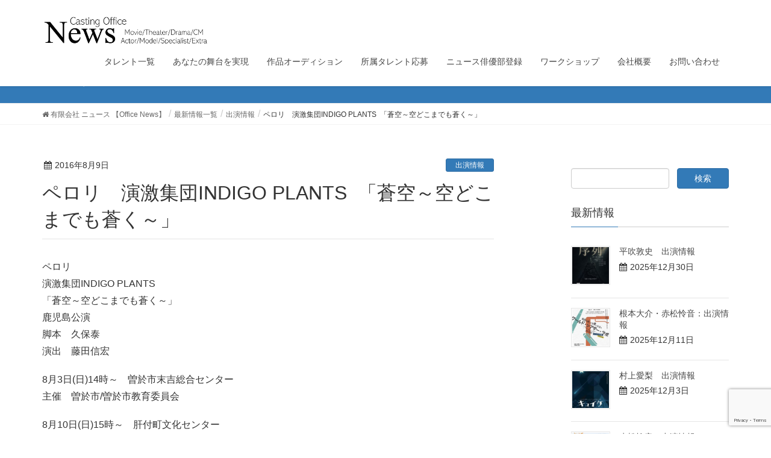

--- FILE ---
content_type: text/html; charset=UTF-8
request_url: https://news-office.jp/performance/20160809/
body_size: 8874
content:
<!DOCTYPE html>
<html lang="ja">
<head>
<meta charset="utf-8">
<meta http-equiv="X-UA-Compatible" content="IE=edge">
<meta name="viewport" content="width=device-width, initial-scale=1">
<title>ペロリ　演激集団INDIGO PLANTS  「蒼空～空どこまでも蒼く～」 | 有限会社 ニュース 【Office News】</title>
<meta name="keywords" content="オーディション,タレント" />
<link rel='dns-prefetch' href='//www.google.com' />
<link rel='dns-prefetch' href='//oss.maxcdn.com' />
<link rel='dns-prefetch' href='//s.w.org' />
<link rel="alternate" type="application/rss+xml" title="有限会社 ニュース 【Office News】 &raquo; フィード" href="https://news-office.jp/feed/" />
<link rel="alternate" type="application/rss+xml" title="有限会社 ニュース 【Office News】 &raquo; コメントフィード" href="https://news-office.jp/comments/feed/" />
<meta name="description" content="ペロリ演激集団INDIGO PLANTS「蒼空～空どこまでも蒼く～」鹿児島公演脚本　久保泰演出　藤田信宏8月3日(日)14時～　曽於市末吉総合センター主催　曽於市/曽於市教育委員会8月10日(日)15時～　肝付町文化センター主催　肝付町/肝付町教育委員会8月15日(金)終戦記念日　18時半～かのやリナシティホール主催　鹿屋市/鹿屋市教育委員会" />		<script type="text/javascript">
			window._wpemojiSettings = {"baseUrl":"https:\/\/s.w.org\/images\/core\/emoji\/12.0.0-1\/72x72\/","ext":".png","svgUrl":"https:\/\/s.w.org\/images\/core\/emoji\/12.0.0-1\/svg\/","svgExt":".svg","source":{"concatemoji":"https:\/\/news-office.jp\/wp-includes\/js\/wp-emoji-release.min.js?ver=5.3.20"}};
			!function(e,a,t){var n,r,o,i=a.createElement("canvas"),p=i.getContext&&i.getContext("2d");function s(e,t){var a=String.fromCharCode;p.clearRect(0,0,i.width,i.height),p.fillText(a.apply(this,e),0,0);e=i.toDataURL();return p.clearRect(0,0,i.width,i.height),p.fillText(a.apply(this,t),0,0),e===i.toDataURL()}function c(e){var t=a.createElement("script");t.src=e,t.defer=t.type="text/javascript",a.getElementsByTagName("head")[0].appendChild(t)}for(o=Array("flag","emoji"),t.supports={everything:!0,everythingExceptFlag:!0},r=0;r<o.length;r++)t.supports[o[r]]=function(e){if(!p||!p.fillText)return!1;switch(p.textBaseline="top",p.font="600 32px Arial",e){case"flag":return s([127987,65039,8205,9895,65039],[127987,65039,8203,9895,65039])?!1:!s([55356,56826,55356,56819],[55356,56826,8203,55356,56819])&&!s([55356,57332,56128,56423,56128,56418,56128,56421,56128,56430,56128,56423,56128,56447],[55356,57332,8203,56128,56423,8203,56128,56418,8203,56128,56421,8203,56128,56430,8203,56128,56423,8203,56128,56447]);case"emoji":return!s([55357,56424,55356,57342,8205,55358,56605,8205,55357,56424,55356,57340],[55357,56424,55356,57342,8203,55358,56605,8203,55357,56424,55356,57340])}return!1}(o[r]),t.supports.everything=t.supports.everything&&t.supports[o[r]],"flag"!==o[r]&&(t.supports.everythingExceptFlag=t.supports.everythingExceptFlag&&t.supports[o[r]]);t.supports.everythingExceptFlag=t.supports.everythingExceptFlag&&!t.supports.flag,t.DOMReady=!1,t.readyCallback=function(){t.DOMReady=!0},t.supports.everything||(n=function(){t.readyCallback()},a.addEventListener?(a.addEventListener("DOMContentLoaded",n,!1),e.addEventListener("load",n,!1)):(e.attachEvent("onload",n),a.attachEvent("onreadystatechange",function(){"complete"===a.readyState&&t.readyCallback()})),(n=t.source||{}).concatemoji?c(n.concatemoji):n.wpemoji&&n.twemoji&&(c(n.twemoji),c(n.wpemoji)))}(window,document,window._wpemojiSettings);
		</script>
		<style type="text/css">
img.wp-smiley,
img.emoji {
	display: inline !important;
	border: none !important;
	box-shadow: none !important;
	height: 1em !important;
	width: 1em !important;
	margin: 0 .07em !important;
	vertical-align: -0.1em !important;
	background: none !important;
	padding: 0 !important;
}
</style>
	<link rel='stylesheet' id='wp-block-library-css'  href='https://news-office.jp/wp-includes/css/dist/block-library/style.min.css?ver=5.3.20' type='text/css' media='all' />
<link rel='stylesheet' id='vk-blocks-build-css-css'  href='https://news-office.jp/wp-content/plugins/vk-all-in-one-expansion-unit/inc/vk-blocks/package/build/block-build.css?ver=0.10.1' type='text/css' media='all' />
<link rel='stylesheet' id='contact-form-7-css'  href='https://news-office.jp/wp-content/plugins/contact-form-7/includes/css/styles.css?ver=5.1.4' type='text/css' media='all' />
<link rel='stylesheet' id='vkExUnit_common_style-css'  href='https://news-office.jp/wp-content/plugins/vk-all-in-one-expansion-unit/assets/css/vkExUnit_style.css?ver=9.6.5.0' type='text/css' media='all' />
<link rel='stylesheet' id='wpfront-scroll-top-css'  href='https://news-office.jp/wp-content/plugins/wpfront-scroll-top/css/wpfront-scroll-top.min.css?ver=2.0.2' type='text/css' media='all' />
<link rel='stylesheet' id='font-awesome-css'  href='https://news-office.jp/wp-content/themes/officenews/library/font-awesome/4.7.0/css/font-awesome.min.css?ver=4.7.0' type='text/css' media='all' />
<link rel='stylesheet' id='lightning-design-style-css'  href='https://news-office.jp/wp-content/themes/officenews/design_skin/origin/css/style.css?ver=1.0.0.' type='text/css' media='all' />
<style id='lightning-design-style-inline-css' type='text/css'>
/* ltg theme common*/.color_key_bg,.color_key_bg_hover:hover{background-color: #337ab7;}.color_key_txt,.color_key_txt_hover:hover{color: #337ab7;}.color_key_border,.color_key_border_hover:hover{border-color: #337ab7;}.color_key_dark_bg,.color_key_dark_bg_hover:hover{background-color: #2e6da4;}.color_key_dark_txt,.color_key_dark_txt_hover:hover{color: #2e6da4;}.color_key_dark_border,.color_key_dark_border_hover:hover{border-color: #2e6da4;}
html, body { overflow-x: hidden; }
</style>
<link rel='stylesheet' id='lightning-theme-style-css'  href='https://news-office.jp/wp-content/themes/officenews_child/style.css?ver=1.0.0.' type='text/css' media='all' />
<style id='lightning-theme-style-inline-css' type='text/css'>

			.prBlock_icon_outer { border:1px solid #337ab7; }
			.prBlock_icon { color:#337ab7; }
		
</style>
<script type='text/javascript' src='https://news-office.jp/wp-includes/js/jquery/jquery.js?ver=1.12.4-wp'></script>
<script type='text/javascript' src='https://news-office.jp/wp-includes/js/jquery/jquery-migrate.min.js?ver=1.4.1'></script>
<!--[if lt IE 9]>
<script type='text/javascript' src='//oss.maxcdn.com/html5shiv/3.7.2/html5shiv.min.js?ver=5.3.20'></script>
<![endif]-->
<!--[if lt IE 9]>
<script type='text/javascript' src='//oss.maxcdn.com/respond/1.4.2/respond.min.js?ver=5.3.20'></script>
<![endif]-->
<script type='text/javascript' src='https://news-office.jp/wp-content/themes/officenews/js/lightning.min.js?ver=1.0.0.'></script>
<link rel='https://api.w.org/' href='https://news-office.jp/wp-json/' />
<link rel="EditURI" type="application/rsd+xml" title="RSD" href="https://news-office.jp/xmlrpc.php?rsd" />
<link rel="wlwmanifest" type="application/wlwmanifest+xml" href="https://news-office.jp/wp-includes/wlwmanifest.xml" /> 
<link rel='prev' title='港　乃碧　音楽部「おひろめ隊」' href='https://news-office.jp/performance/20160809-2/' />
<link rel='next' title='キャスティング　「アズミ・ハルコは行方不明」' href='https://news-office.jp/casting/20160819/' />
<meta name="generator" content="WordPress 5.3.20" />
<link rel="canonical" href="https://news-office.jp/performance/20160809/" />
<link rel='shortlink' href='https://news-office.jp/?p=438' />
<link rel="alternate" type="application/json+oembed" href="https://news-office.jp/wp-json/oembed/1.0/embed?url=https%3A%2F%2Fnews-office.jp%2Fperformance%2F20160809%2F" />
<link rel="alternate" type="text/xml+oembed" href="https://news-office.jp/wp-json/oembed/1.0/embed?url=https%3A%2F%2Fnews-office.jp%2Fperformance%2F20160809%2F&#038;format=xml" />
<!-- [ VK All in one Expansion Unit OGP ] -->
<meta property="og:site_name" content="有限会社 ニュース 【Office News】" />
<meta property="og:url" content="https://news-office.jp/performance/20160809/" />
<meta property="og:title" content="ペロリ　演激集団INDIGO PLANTS  「蒼空～空どこまでも蒼く～」 | 有限会社 ニュース 【Office News】" />
<meta property="og:description" content="ペロリ演激集団INDIGO PLANTS「蒼空～空どこまでも蒼く～」鹿児島公演脚本　久保泰演出　藤田信宏8月3日(日)14時～　曽於市末吉総合センター主催　曽於市/曽於市教育委員会8月10日(日)15時～　肝付町文化センター主催　肝付町/肝付町教育委員会8月15日(金)終戦記念日　18時半～かのやリナシティホール主催　鹿屋市/鹿屋市教育委員会" />
<meta property="og:type" content="article" />
<meta property="og:image" content="https://news-office.jp/wp-content/uploads/2018/05/perori_b-e1526535189290.jpg" />
<!-- [ / VK All in one Expansion Unit OGP ] -->
<link rel="icon" href="https://news-office.jp/wp-content/uploads/2018/05/cropped-favicon-1-32x32.png" sizes="32x32" />
<link rel="icon" href="https://news-office.jp/wp-content/uploads/2018/05/cropped-favicon-1-192x192.png" sizes="192x192" />
<link rel="apple-touch-icon-precomposed" href="https://news-office.jp/wp-content/uploads/2018/05/cropped-favicon-1-180x180.png" />
<meta name="msapplication-TileImage" content="https://news-office.jp/wp-content/uploads/2018/05/cropped-favicon-1-270x270.png" />
<style type="text/css"></style>
</head>
<body class="post-template-default single single-post postid-438 single-format-standard post-name-20160809 post-type-post headfix header_height_changer">
<header class="navbar siteHeader">
		<div class="container siteHeadContainer">
		<div class="navbar-header">
			<h1 class="navbar-brand siteHeader_logo">
			<a href="https://news-office.jp/"><span>
			<img src="https://news-office.jp/wp-content/uploads/2021/05/a7c17af3d75577778c4509b91563cf19.jpg" alt="有限会社 ニュース 【Office News】" />			</span></a>
			</h1>
									  <a href="#" class="btn btn-default menuBtn menuClose menuBtn_left" id="menuBtn"><i class="fa fa-bars" aria-hidden="true"></i></a>
					</div>

		<div id="gMenu_outer" class="gMenu_outer"><nav class="menu-6-container"><ul id="menu-6" class="menu nav gMenu"><li id="menu-item-1163" class="menu-item menu-item-type-post_type_archive menu-item-object-talent menu-item-has-children"><a href="https://news-office.jp/talent/"><strong class="gMenu_name">タレント一覧</strong></a>
<ul class="sub-menu">
	<li id="menu-item-2026" class="menu-item menu-item-type-custom menu-item-object-custom"><a href="https://news-office.jp/talent/">タレント一覧</a></li>
	<li id="menu-item-2025" class="menu-item menu-item-type-post_type_archive menu-item-object-artist"><a href="https://news-office.jp/artist/">文化人・artist</a></li>
</ul>
</li>
<li id="menu-item-2319" class="menu-item menu-item-type-post_type menu-item-object-page menu-item-has-children"><a href="https://news-office.jp/stage-realization/"><strong class="gMenu_name">あなたの舞台を実現</strong></a>
<ul class="sub-menu">
	<li id="menu-item-2467" class="menu-item menu-item-type-post_type menu-item-object-page"><a href="https://news-office.jp/stage-realization/">あなたの舞台を実現</a></li>
	<li id="menu-item-2534" class="menu-item menu-item-type-post_type menu-item-object-page"><a href="https://news-office.jp/hajimemashite/">公演情報</a></li>
	<li id="menu-item-2494" class="menu-item menu-item-type-custom menu-item-object-custom"><a href="https://news-office.jp/dreams/">実現実績</a></li>
</ul>
</li>
<li id="menu-item-1164" class="menu-item menu-item-type-post_type_archive menu-item-object-audition menu-item-has-children"><a href="https://news-office.jp/audition/"><strong class="gMenu_name">作品オーディション</strong></a>
<ul class="sub-menu">
	<li id="menu-item-3125" class="menu-item menu-item-type-post_type menu-item-object-page"><a href="https://news-office.jp/day-to-forget/">ショートフィルム「いつかあなたを忘れる日（仮）」キャストオーディション</a></li>
</ul>
</li>
<li id="menu-item-1633" class="menu-item menu-item-type-post_type menu-item-object-page menu-item-has-children"><a href="https://news-office.jp/talent-audition/"><strong class="gMenu_name">所属タレント応募</strong></a>
<ul class="sub-menu">
	<li id="menu-item-1695" class="menu-item menu-item-type-post_type menu-item-object-page"><a href="https://news-office.jp/talent-audition/">所属タレント応募フォーム</a></li>
	<li id="menu-item-1694" class="menu-item menu-item-type-custom menu-item-object-custom"><a href="https://news-office.jp/pass_the_audition/">選ばれるあなたになる方法</a></li>
</ul>
</li>
<li id="menu-item-2465" class="menu-item menu-item-type-post_type menu-item-object-page menu-item-has-children"><a href="https://news-office.jp/sharpa/"><strong class="gMenu_name">ニュース俳優部登録</strong></a>
<ul class="sub-menu">
	<li id="menu-item-2466" class="menu-item menu-item-type-post_type menu-item-object-page"><a href="https://news-office.jp/sharpa/">ニュース俳優部登録</a></li>
	<li id="menu-item-1636" class="menu-item menu-item-type-post_type menu-item-object-page"><a href="https://news-office.jp/subcast-registration/">サブキャスト登録</a></li>
</ul>
</li>
<li id="menu-item-1949" class="menu-item menu-item-type-post_type menu-item-object-page menu-item-has-children"><a href="https://news-office.jp/shimada-ws/"><strong class="gMenu_name">ワークショップ</strong></a>
<ul class="sub-menu">
	<li id="menu-item-3028" class="menu-item menu-item-type-post_type menu-item-object-page"><a href="https://news-office.jp/78base-school/">【8月13日〆切】撮影参加型子役体験☆夏期ワークショップ開催</a></li>
	<li id="menu-item-2758" class="menu-item menu-item-type-post_type menu-item-object-page"><a href="https://news-office.jp/shimada-bukatsu/">映画監督 島田伊智郎ワークショップ 〜役の人生を生きる俳優になる〜 ８月開講</a></li>
	<li id="menu-item-1950" class="menu-item menu-item-type-post_type menu-item-object-page"><a href="https://news-office.jp/shimada-ws/">島田伊智郎監督WS実績</a></li>
	<li id="menu-item-1369" class="menu-item menu-item-type-post_type menu-item-object-page"><a href="https://news-office.jp/otona/">大人ワークショップ</a></li>
</ul>
</li>
<li id="menu-item-626" class="menu-item menu-item-type-post_type menu-item-object-page"><a href="https://news-office.jp/company/"><strong class="gMenu_name">会社概要</strong></a></li>
<li id="menu-item-630" class="menu-item menu-item-type-post_type menu-item-object-page"><a href="https://news-office.jp/contact/"><strong class="gMenu_name">お問い合わせ</strong></a></li>
</ul></nav></div>	</div>
	</header>

<div class="section page-header"><div class="container"><div class="row"><div class="col-md-12">
<div class="page-header_pageTitle">
最新情報一覧</div>
</div></div></div></div><!-- [ /.page-header ] -->
<!-- [ .breadSection ] -->
<div class="section breadSection">
<div class="container">
<div class="row">
<ol class="breadcrumb" itemtype="http://schema.org/BreadcrumbList"><li id="panHome" itemprop="itemListElement" itemscope itemtype="http://schema.org/ListItem"><a itemprop="item" href="https://news-office.jp/"><span itemprop="name"><i class="fa fa-home"></i> 有限会社 ニュース 【Office News】</span></a></li><li itemprop="itemListElement" itemscope itemtype="http://schema.org/ListItem"><a itemprop="item" href="https://news-office.jp/new/"><span itemprop="name">最新情報一覧</span></a></li><li itemprop="itemListElement" itemscope itemtype="http://schema.org/ListItem"><a itemprop="item" href="https://news-office.jp/category/performance/"><span itemprop="name">出演情報</span></a></li><li><span>ペロリ　演激集団INDIGO PLANTS  「蒼空～空どこまでも蒼く～」</span></li></ol>
</div>
</div>
</div>
<!-- [ /.breadSection ] -->
<div class="section siteContent">
<div class="container">
<div class="row">

<div class="col-md-8 mainSection" id="main" role="main">

<article id="post-438" class="post-438 post type-post status-publish format-standard has-post-thumbnail hentry category-performance">
	<header>
	
<div class="entry-meta">
<span class="published entry-meta_items">2016年8月9日</span>



<span class="entry-meta_items entry-meta_updated entry-meta_hidden">/ Last updated : <span class="updated">2019年10月15日</span></span>


<span class="vcard author entry-meta_items entry-meta_items_author entry-meta_hidden"><span class="fn">オフィスニュース</span></span>

<span class="entry-meta_items entry-meta_items_term"><a href="https://news-office.jp/category/performance/" class="btn btn-xs btn-primary">出演情報</a></span>
</div>	<h1 class="entry-title">ペロリ　演激集団INDIGO PLANTS  「蒼空～空どこまでも蒼く～」</h1>
	</header>
	<div class="entry-body">
	<p>ペロリ<br />
演激集団INDIGO PLANTS<br />
「蒼空～空どこまでも蒼く～」<br />
鹿児島公演<br />
脚本　久保泰<br />
演出　藤田信宏</p>
<p>8月3日(日)14時～　曽於市末吉総合センター<br />
主催　曽於市/曽於市教育委員会</p>
<p>8月10日(日)15時～　肝付町文化センター<br />
主催　肝付町/肝付町教育委員会</p>
<p>8月15日(金)終戦記念日　18時半～<br />
かのやリナシティホール<br />
主催　鹿屋市/鹿屋市教育委員会</p>
<p><img class="alignnone size-medium wp-image-439" src="https://news-office.jp/wp-content/uploads/2018/05/perori_b-e1526535189290-206x300.jpg" alt="" width="206" height="300"></p>
<div class="veu_socialSet veu_socialSet-position-after veu_contentAddSection"><script>window.twttr=(function(d,s,id){var js,fjs=d.getElementsByTagName(s)[0],t=window.twttr||{};if(d.getElementById(id))return t;js=d.createElement(s);js.id=id;js.src="https://platform.twitter.com/widgets.js";fjs.parentNode.insertBefore(js,fjs);t._e=[];t.ready=function(f){t._e.push(f);};return t;}(document,"script","twitter-wjs"));</script><ul><li class="sb_facebook sb_icon"><a href="//www.facebook.com/sharer.php?src=bm&u=https%3A%2F%2Fnews-office.jp%2Fperformance%2F20160809%2F&amp;t=%E3%83%9A%E3%83%AD%E3%83%AA%E3%80%80%E6%BC%94%E6%BF%80%E9%9B%86%E5%9B%A3INDIGO+PLANTS%C2%A0+%E3%80%8C%E8%92%BC%E7%A9%BA%EF%BD%9E%E7%A9%BA%E3%81%A9%E3%81%93%E3%81%BE%E3%81%A7%E3%82%82%E8%92%BC%E3%81%8F%EF%BD%9E%E3%80%8D+%7C+%E6%9C%89%E9%99%90%E4%BC%9A%E7%A4%BE+%E3%83%8B%E3%83%A5%E3%83%BC%E3%82%B9+%E3%80%90Office+News%E3%80%91" target="_blank" onclick="window.open(this.href,'FBwindow','width=650,height=450,menubar=no,toolbar=no,scrollbars=yes');return false;"><span class="vk_icon_w_r_sns_fb icon_sns"></span><span class="sns_txt">Facebook</span><span class="veu_count_sns_fb"></span></a></li><li class="sb_twitter sb_icon"><a href="//twitter.com/intent/tweet?url=https%3A%2F%2Fnews-office.jp%2Fperformance%2F20160809%2F&amp;text=%E3%83%9A%E3%83%AD%E3%83%AA%E3%80%80%E6%BC%94%E6%BF%80%E9%9B%86%E5%9B%A3INDIGO+PLANTS%C2%A0+%E3%80%8C%E8%92%BC%E7%A9%BA%EF%BD%9E%E7%A9%BA%E3%81%A9%E3%81%93%E3%81%BE%E3%81%A7%E3%82%82%E8%92%BC%E3%81%8F%EF%BD%9E%E3%80%8D+%7C+%E6%9C%89%E9%99%90%E4%BC%9A%E7%A4%BE+%E3%83%8B%E3%83%A5%E3%83%BC%E3%82%B9+%E3%80%90Office+News%E3%80%91" target="_blank" ><span class="vk_icon_w_r_sns_twitter icon_sns"></span><span class="sns_txt">twitter</span></a></li></ul></div><!-- [ /.socialSet ] -->	</div><!-- [ /.entry-body ] -->

	<div class="entry-footer">
	
	<div class="entry-meta-dataList"><dl><dt>カテゴリー</dt><dd><a href="https://news-office.jp/category/performance/">出演情報</a></dd></dl></div>
		</div><!-- [ /.entry-footer ] -->

	
<div id="comments" class="comments-area">

	
	
	
	
</div><!-- #comments -->
</article>

<nav>
  <ul class="pager">
    <li class="previous"><a href="https://news-office.jp/performance/20160809-2/" rel="prev">港　乃碧　音楽部「おひろめ隊」</a></li>
    <li class="next"><a href="https://news-office.jp/casting/20160819/" rel="next">キャスティング　「アズミ・ハルコは行方不明」</a></li>
  </ul>
</nav>

</div><!-- [ /.mainSection ] -->

<div class="col-md-3 col-md-offset-1 subSection sideSection">
<aside class="widget widget_search" id="search-3"><form role="search" method="get" id="searchform" class="searchform" action="https://news-office.jp/">
				<div>
					<label class="screen-reader-text" for="s">検索:</label>
					<input type="text" value="" name="s" id="s" />
					<input type="submit" id="searchsubmit" value="検索" />
				</div>
			</form></aside>

<aside class="widget">
<h1 class="subSection-title">最新情報</h1>

  <div class="media">

    
      <div class="media-left postList_thumbnail">
        <a href="https://news-office.jp/performance/3572/">
        <img width="150" height="150" src="https://news-office.jp/wp-content/uploads/2025/12/stage_391851-150x150.jpg" class="attachment-thumbnail size-thumbnail wp-post-image" alt="" />        </a>
      </div>

    
    <div class="media-body">
      <h4 class="media-heading"><a href="https://news-office.jp/performance/3572/">平吹敦史　出演情報</a></h4>
      <div class="published entry-meta_items">2025年12月30日</div>
    </div>
  </div>


  <div class="media">

    
      <div class="media-left postList_thumbnail">
        <a href="https://news-office.jp/performance/3567/">
        <img width="150" height="150" src="https://news-office.jp/wp-content/uploads/2025/12/G7vUeFWbkAAzeGJ-150x150.jpg" class="attachment-thumbnail size-thumbnail wp-post-image" alt="" />        </a>
      </div>

    
    <div class="media-body">
      <h4 class="media-heading"><a href="https://news-office.jp/performance/3567/">根本大介・赤松怜音：出演情報</a></h4>
      <div class="published entry-meta_items">2025年12月11日</div>
    </div>
  </div>


  <div class="media">

    
      <div class="media-left postList_thumbnail">
        <a href="https://news-office.jp/performance/3545/">
        <img width="150" height="150" src="https://news-office.jp/wp-content/uploads/2025/10/G7Dm5wTbQAA-0q2-150x150.jpg" class="attachment-thumbnail size-thumbnail wp-post-image" alt="" />        </a>
      </div>

    
    <div class="media-body">
      <h4 class="media-heading"><a href="https://news-office.jp/performance/3545/">村上愛梨　出演情報</a></h4>
      <div class="published entry-meta_items">2025年12月3日</div>
    </div>
  </div>


  <div class="media">

    
      <div class="media-left postList_thumbnail">
        <a href="https://news-office.jp/performance/3542/">
        <img width="150" height="150" src="https://news-office.jp/wp-content/uploads/2025/12/G8gARGMacAAOB23-150x150.jpg" class="attachment-thumbnail size-thumbnail wp-post-image" alt="" />        </a>
      </div>

    
    <div class="media-body">
      <h4 class="media-heading"><a href="https://news-office.jp/performance/3542/">赤松怜音　出演情報</a></h4>
      <div class="published entry-meta_items">2025年12月1日</div>
    </div>
  </div>


  <div class="media">

    
      <div class="media-left postList_thumbnail">
        <a href="https://news-office.jp/performance/3554/">
        <img width="150" height="150" src="https://news-office.jp/wp-content/uploads/2025/10/69251_0-150x150.jpg" class="attachment-thumbnail size-thumbnail wp-post-image" alt="" />        </a>
      </div>

    
    <div class="media-body">
      <h4 class="media-heading"><a href="https://news-office.jp/performance/3554/">大間剛志　出演情報</a></h4>
      <div class="published entry-meta_items">2025年11月1日</div>
    </div>
  </div>


  <div class="media">

    
      <div class="media-left postList_thumbnail">
        <a href="https://news-office.jp/release/3558/">
        <img width="150" height="150" src="https://news-office.jp/wp-content/uploads/2025/11/7ab547d52674c9ce4a38fc12e11daac3-150x150.jpg" class="attachment-thumbnail size-thumbnail wp-post-image" alt="" srcset="https://news-office.jp/wp-content/uploads/2025/11/7ab547d52674c9ce4a38fc12e11daac3-150x150.jpg 150w, https://news-office.jp/wp-content/uploads/2025/11/7ab547d52674c9ce4a38fc12e11daac3-300x300.jpg 300w, https://news-office.jp/wp-content/uploads/2025/11/7ab547d52674c9ce4a38fc12e11daac3-768x768.jpg 768w, https://news-office.jp/wp-content/uploads/2025/11/7ab547d52674c9ce4a38fc12e11daac3.jpg 828w" sizes="(max-width: 150px) 100vw, 150px" />        </a>
      </div>

    
    <div class="media-body">
      <h4 class="media-heading"><a href="https://news-office.jp/release/3558/">田中佑果　パリでのお芝居です!</a></h4>
      <div class="published entry-meta_items">2025年11月1日</div>
    </div>
  </div>


  <div class="media">

    
      <div class="media-left postList_thumbnail">
        <a href="https://news-office.jp/performance/3551/">
        <img width="150" height="150" src="https://news-office.jp/wp-content/uploads/2025/10/48464_0-150x150.jpg" class="attachment-thumbnail size-thumbnail wp-post-image" alt="" />        </a>
      </div>

    
    <div class="media-body">
      <h4 class="media-heading"><a href="https://news-office.jp/performance/3551/">古屋治男　情報情報</a></h4>
      <div class="published entry-meta_items">2025年10月21日</div>
    </div>
  </div>


  <div class="media">

    
      <div class="media-left postList_thumbnail">
        <a href="https://news-office.jp/performance/3538/">
        <img width="150" height="150" src="https://news-office.jp/wp-content/uploads/2025/10/G2I57wRboAANixO-150x150.jpg" class="attachment-thumbnail size-thumbnail wp-post-image" alt="" srcset="https://news-office.jp/wp-content/uploads/2025/10/G2I57wRboAANixO-150x150.jpg 150w, https://news-office.jp/wp-content/uploads/2025/10/G2I57wRboAANixO-300x300.jpg 300w, https://news-office.jp/wp-content/uploads/2025/10/G2I57wRboAANixO.jpg 680w" sizes="(max-width: 150px) 100vw, 150px" />        </a>
      </div>

    
    <div class="media-body">
      <h4 class="media-heading"><a href="https://news-office.jp/performance/3538/">平吹敦史　出演情報</a></h4>
      <div class="published entry-meta_items">2025年10月1日</div>
    </div>
  </div>


  <div class="media">

    
      <div class="media-left postList_thumbnail">
        <a href="https://news-office.jp/performance/3532/">
        <img width="150" height="150" src="https://news-office.jp/wp-content/uploads/2025/09/546833530_9890685274368247_3382434957716252492_n-150x150.jpg" class="attachment-thumbnail size-thumbnail wp-post-image" alt="" />        </a>
      </div>

    
    <div class="media-body">
      <h4 class="media-heading"><a href="https://news-office.jp/performance/3532/">大間剛・池田紫陽　出演情報</a></h4>
      <div class="published entry-meta_items">2025年9月12日</div>
    </div>
  </div>


  <div class="media">

    
      <div class="media-left postList_thumbnail">
        <a href="https://news-office.jp/performance/3529/">
        <img width="150" height="150" src="https://news-office.jp/wp-content/uploads/2025/09/G0eu1kvacAAyXfK-150x150.jpg" class="attachment-thumbnail size-thumbnail wp-post-image" alt="" />        </a>
      </div>

    
    <div class="media-body">
      <h4 class="media-heading"><a href="https://news-office.jp/performance/3529/">高見郁佳　出演情報</a></h4>
      <div class="published entry-meta_items">2025年9月11日</div>
    </div>
  </div>

</aside>

<aside class="widget widget_categories widget_link_list">
<nav class="localNav">
<h1 class="subSection-title">カテゴリ</h1>
<ul>
  	<li class="cat-item cat-item-2"><a href="https://news-office.jp/category/start-audition/">オーディション</a>
</li>
	<li class="cat-item cat-item-3"><a href="https://news-office.jp/category/casting/">キャスティング</a>
</li>
	<li class="cat-item cat-item-4"><a href="https://news-office.jp/category/release/">リリース情報</a>
</li>
	<li class="cat-item cat-item-5"><a href="https://news-office.jp/category/performance/">出演情報</a>
</li>
	<li class="cat-item cat-item-1"><a href="https://news-office.jp/category/%e6%9c%aa%e5%88%86%e9%a1%9e/">未分類</a>
</li>
</ul>
</nav>
</aside>

<aside class="widget widget_archive widget_link_list">
<nav class="localNav">
<h1 class="subSection-title">アーカイブ</h1>
<ul>
  	<li><a href='https://news-office.jp/2025/12/'>2025年12月</a></li>
	<li><a href='https://news-office.jp/2025/11/'>2025年11月</a></li>
	<li><a href='https://news-office.jp/2025/10/'>2025年10月</a></li>
	<li><a href='https://news-office.jp/2025/09/'>2025年9月</a></li>
	<li><a href='https://news-office.jp/2025/08/'>2025年8月</a></li>
	<li><a href='https://news-office.jp/2025/07/'>2025年7月</a></li>
	<li><a href='https://news-office.jp/2025/05/'>2025年5月</a></li>
	<li><a href='https://news-office.jp/2025/04/'>2025年4月</a></li>
	<li><a href='https://news-office.jp/2025/03/'>2025年3月</a></li>
	<li><a href='https://news-office.jp/2025/02/'>2025年2月</a></li>
	<li><a href='https://news-office.jp/2025/01/'>2025年1月</a></li>
	<li><a href='https://news-office.jp/2024/11/'>2024年11月</a></li>
	<li><a href='https://news-office.jp/2024/10/'>2024年10月</a></li>
	<li><a href='https://news-office.jp/2024/09/'>2024年9月</a></li>
	<li><a href='https://news-office.jp/2024/08/'>2024年8月</a></li>
	<li><a href='https://news-office.jp/2024/05/'>2024年5月</a></li>
	<li><a href='https://news-office.jp/2024/04/'>2024年4月</a></li>
	<li><a href='https://news-office.jp/2024/03/'>2024年3月</a></li>
	<li><a href='https://news-office.jp/2024/02/'>2024年2月</a></li>
	<li><a href='https://news-office.jp/2024/01/'>2024年1月</a></li>
	<li><a href='https://news-office.jp/2023/11/'>2023年11月</a></li>
	<li><a href='https://news-office.jp/2023/09/'>2023年9月</a></li>
	<li><a href='https://news-office.jp/2023/08/'>2023年8月</a></li>
	<li><a href='https://news-office.jp/2023/07/'>2023年7月</a></li>
	<li><a href='https://news-office.jp/2023/06/'>2023年6月</a></li>
	<li><a href='https://news-office.jp/2023/05/'>2023年5月</a></li>
	<li><a href='https://news-office.jp/2023/04/'>2023年4月</a></li>
	<li><a href='https://news-office.jp/2023/03/'>2023年3月</a></li>
	<li><a href='https://news-office.jp/2023/02/'>2023年2月</a></li>
	<li><a href='https://news-office.jp/2023/01/'>2023年1月</a></li>
	<li><a href='https://news-office.jp/2022/12/'>2022年12月</a></li>
	<li><a href='https://news-office.jp/2022/11/'>2022年11月</a></li>
	<li><a href='https://news-office.jp/2022/10/'>2022年10月</a></li>
	<li><a href='https://news-office.jp/2022/09/'>2022年9月</a></li>
	<li><a href='https://news-office.jp/2022/08/'>2022年8月</a></li>
	<li><a href='https://news-office.jp/2022/07/'>2022年7月</a></li>
	<li><a href='https://news-office.jp/2022/06/'>2022年6月</a></li>
	<li><a href='https://news-office.jp/2022/05/'>2022年5月</a></li>
	<li><a href='https://news-office.jp/2021/11/'>2021年11月</a></li>
	<li><a href='https://news-office.jp/2021/10/'>2021年10月</a></li>
	<li><a href='https://news-office.jp/2021/09/'>2021年9月</a></li>
	<li><a href='https://news-office.jp/2021/08/'>2021年8月</a></li>
	<li><a href='https://news-office.jp/2021/07/'>2021年7月</a></li>
	<li><a href='https://news-office.jp/2021/04/'>2021年4月</a></li>
	<li><a href='https://news-office.jp/2021/03/'>2021年3月</a></li>
	<li><a href='https://news-office.jp/2021/02/'>2021年2月</a></li>
	<li><a href='https://news-office.jp/2021/01/'>2021年1月</a></li>
	<li><a href='https://news-office.jp/2020/12/'>2020年12月</a></li>
	<li><a href='https://news-office.jp/2020/11/'>2020年11月</a></li>
	<li><a href='https://news-office.jp/2020/07/'>2020年7月</a></li>
	<li><a href='https://news-office.jp/2020/06/'>2020年6月</a></li>
	<li><a href='https://news-office.jp/2020/05/'>2020年5月</a></li>
	<li><a href='https://news-office.jp/2020/03/'>2020年3月</a></li>
	<li><a href='https://news-office.jp/2020/02/'>2020年2月</a></li>
	<li><a href='https://news-office.jp/2020/01/'>2020年1月</a></li>
	<li><a href='https://news-office.jp/2019/12/'>2019年12月</a></li>
	<li><a href='https://news-office.jp/2019/11/'>2019年11月</a></li>
	<li><a href='https://news-office.jp/2019/10/'>2019年10月</a></li>
	<li><a href='https://news-office.jp/2019/08/'>2019年8月</a></li>
	<li><a href='https://news-office.jp/2019/07/'>2019年7月</a></li>
	<li><a href='https://news-office.jp/2019/06/'>2019年6月</a></li>
	<li><a href='https://news-office.jp/2019/05/'>2019年5月</a></li>
	<li><a href='https://news-office.jp/2019/02/'>2019年2月</a></li>
	<li><a href='https://news-office.jp/2019/01/'>2019年1月</a></li>
	<li><a href='https://news-office.jp/2018/09/'>2018年9月</a></li>
	<li><a href='https://news-office.jp/2018/08/'>2018年8月</a></li>
	<li><a href='https://news-office.jp/2018/06/'>2018年6月</a></li>
	<li><a href='https://news-office.jp/2018/05/'>2018年5月</a></li>
	<li><a href='https://news-office.jp/2018/04/'>2018年4月</a></li>
	<li><a href='https://news-office.jp/2018/02/'>2018年2月</a></li>
	<li><a href='https://news-office.jp/2018/01/'>2018年1月</a></li>
	<li><a href='https://news-office.jp/2017/11/'>2017年11月</a></li>
	<li><a href='https://news-office.jp/2017/10/'>2017年10月</a></li>
	<li><a href='https://news-office.jp/2017/08/'>2017年8月</a></li>
	<li><a href='https://news-office.jp/2017/07/'>2017年7月</a></li>
	<li><a href='https://news-office.jp/2017/06/'>2017年6月</a></li>
	<li><a href='https://news-office.jp/2017/05/'>2017年5月</a></li>
	<li><a href='https://news-office.jp/2017/04/'>2017年4月</a></li>
	<li><a href='https://news-office.jp/2017/03/'>2017年3月</a></li>
	<li><a href='https://news-office.jp/2017/02/'>2017年2月</a></li>
	<li><a href='https://news-office.jp/2016/11/'>2016年11月</a></li>
	<li><a href='https://news-office.jp/2016/10/'>2016年10月</a></li>
	<li><a href='https://news-office.jp/2016/09/'>2016年9月</a></li>
	<li><a href='https://news-office.jp/2016/08/'>2016年8月</a></li>
	<li><a href='https://news-office.jp/2016/07/'>2016年7月</a></li>
	<li><a href='https://news-office.jp/2016/06/'>2016年6月</a></li>
	<li><a href='https://news-office.jp/2016/01/'>2016年1月</a></li>
	<li><a href='https://news-office.jp/2015/11/'>2015年11月</a></li>
	<li><a href='https://news-office.jp/2015/10/'>2015年10月</a></li>
	<li><a href='https://news-office.jp/2014/10/'>2014年10月</a></li>
	<li><a href='https://news-office.jp/2012/11/'>2012年11月</a></li>
</ul>
</nav>
</aside>

</div><!-- [ /.subSection ] -->

</div><!-- [ /.row ] -->
</div><!-- [ /.container ] -->
</div><!-- [ /.siteContent ] -->


<footer class="section siteFooter">
    <div class="footerMenu">
       <div class="container">
                    </div>
    </div>
    <div class="container sectionBox">
        <div class="row ">
            <div class="col-md-4"></div><div class="col-md-4"></div><div class="col-md-4"></div>        </div>
    </div>
    <div class="container sectionBox copySection text-center">
          <p>Copyright &copy; 有限会社 ニュース 【Office News】 All Rights Reserved.</p><p><a href="https://news-office.jp/privacy">プライバシーポリシー</a></p>    </div>
</footer>
<div id="fb-root"></div>
<script>(function(d, s, id) {
	var js, fjs = d.getElementsByTagName(s)[0];
	if (d.getElementById(id)) return;
	js = d.createElement(s); js.id = id;
	js.src = "//connect.facebook.net/ja_JP/sdk.js#xfbml=1&version=v2.9&appId=";
	fjs.parentNode.insertBefore(js, fjs);
}(document, 'script', 'facebook-jssdk'));</script>
	


    <div id="wpfront-scroll-top-container">
        <img src="https://news-office.jp/wp-content/plugins/wpfront-scroll-top/images/icons/1.png" alt="" />    </div>
    <script type="text/javascript">function wpfront_scroll_top_init() {if(typeof wpfront_scroll_top == "function" && typeof jQuery !== "undefined") {wpfront_scroll_top({"scroll_offset":100,"button_width":0,"button_height":0,"button_opacity":0.8,"button_fade_duration":200,"scroll_duration":400,"location":1,"marginX":20,"marginY":20,"hide_iframe":false,"auto_hide":false,"auto_hide_after":2,"button_action":"top","button_action_element_selector":"","button_action_container_selector":"html, body","button_action_element_offset":0});} else {setTimeout(wpfront_scroll_top_init, 100);}}wpfront_scroll_top_init();</script><script type='text/javascript' src='https://news-office.jp/wp-content/plugins/vk-all-in-one-expansion-unit/inc/vk-blocks/package/build/viewHelper.js?ver=0.10.1'></script>
<script type='text/javascript'>
/* <![CDATA[ */
var wpcf7 = {"apiSettings":{"root":"https:\/\/news-office.jp\/wp-json\/contact-form-7\/v1","namespace":"contact-form-7\/v1"},"cached":"1"};
/* ]]> */
</script>
<script type='text/javascript' src='https://news-office.jp/wp-content/plugins/contact-form-7/includes/js/scripts.js?ver=5.1.4'></script>
<script type='text/javascript' src='https://news-office.jp/wp-content/plugins/wpfront-scroll-top/js/wpfront-scroll-top.min.js?ver=2.0.2'></script>
<script type='text/javascript' src='https://www.google.com/recaptcha/api.js?render=6LeLeWMmAAAAAKNWgj2CAb3Aeo6iYxiZd6Tj5wxT&#038;ver=3.0'></script>
<script type='text/javascript' src='https://news-office.jp/wp-includes/js/wp-embed.min.js?ver=5.3.20'></script>
<script type='text/javascript' src='https://news-office.jp/wp-content/plugins/vk-all-in-one-expansion-unit/inc/smooth-scroll/js/smooth-scroll.min.js?ver=9.6.5.0'></script>
<script type='text/javascript'>
/* <![CDATA[ */
var vkExOpt = {"ajax_url":"https:\/\/news-office.jp\/wp-admin\/admin-ajax.php"};
/* ]]> */
</script>
<script type='text/javascript' src='https://news-office.jp/wp-content/plugins/vk-all-in-one-expansion-unit/assets/js/all.min.js?ver=9.6.5.0'></script>
<script type="text/javascript">
( function( grecaptcha, sitekey, actions ) {

	var wpcf7recaptcha = {

		execute: function( action ) {
			grecaptcha.execute(
				sitekey,
				{ action: action }
			).then( function( token ) {
				var forms = document.getElementsByTagName( 'form' );

				for ( var i = 0; i < forms.length; i++ ) {
					var fields = forms[ i ].getElementsByTagName( 'input' );

					for ( var j = 0; j < fields.length; j++ ) {
						var field = fields[ j ];

						if ( 'g-recaptcha-response' === field.getAttribute( 'name' ) ) {
							field.setAttribute( 'value', token );
							break;
						}
					}
				}
			} );
		},

		executeOnHomepage: function() {
			wpcf7recaptcha.execute( actions[ 'homepage' ] );
		},

		executeOnContactform: function() {
			wpcf7recaptcha.execute( actions[ 'contactform' ] );
		},

	};

	grecaptcha.ready(
		wpcf7recaptcha.executeOnHomepage
	);

	document.addEventListener( 'change',
		wpcf7recaptcha.executeOnContactform, false
	);

	document.addEventListener( 'wpcf7submit',
		wpcf7recaptcha.executeOnHomepage, false
	);

} )(
	grecaptcha,
	'6LeLeWMmAAAAAKNWgj2CAb3Aeo6iYxiZd6Tj5wxT',
	{"homepage":"homepage","contactform":"contactform"}
);
</script>
</body>
</html>

<!-- Dynamic page generated in 0.220 seconds. -->
<!-- Cached page generated by WP-Super-Cache on 2026-01-19 22:11:00 -->

<!-- super cache -->

--- FILE ---
content_type: text/html; charset=utf-8
request_url: https://www.google.com/recaptcha/api2/anchor?ar=1&k=6LeLeWMmAAAAAKNWgj2CAb3Aeo6iYxiZd6Tj5wxT&co=aHR0cHM6Ly9uZXdzLW9mZmljZS5qcDo0NDM.&hl=en&v=PoyoqOPhxBO7pBk68S4YbpHZ&size=invisible&anchor-ms=20000&execute-ms=30000&cb=vvwqy25qdzlu
body_size: 48779
content:
<!DOCTYPE HTML><html dir="ltr" lang="en"><head><meta http-equiv="Content-Type" content="text/html; charset=UTF-8">
<meta http-equiv="X-UA-Compatible" content="IE=edge">
<title>reCAPTCHA</title>
<style type="text/css">
/* cyrillic-ext */
@font-face {
  font-family: 'Roboto';
  font-style: normal;
  font-weight: 400;
  font-stretch: 100%;
  src: url(//fonts.gstatic.com/s/roboto/v48/KFO7CnqEu92Fr1ME7kSn66aGLdTylUAMa3GUBHMdazTgWw.woff2) format('woff2');
  unicode-range: U+0460-052F, U+1C80-1C8A, U+20B4, U+2DE0-2DFF, U+A640-A69F, U+FE2E-FE2F;
}
/* cyrillic */
@font-face {
  font-family: 'Roboto';
  font-style: normal;
  font-weight: 400;
  font-stretch: 100%;
  src: url(//fonts.gstatic.com/s/roboto/v48/KFO7CnqEu92Fr1ME7kSn66aGLdTylUAMa3iUBHMdazTgWw.woff2) format('woff2');
  unicode-range: U+0301, U+0400-045F, U+0490-0491, U+04B0-04B1, U+2116;
}
/* greek-ext */
@font-face {
  font-family: 'Roboto';
  font-style: normal;
  font-weight: 400;
  font-stretch: 100%;
  src: url(//fonts.gstatic.com/s/roboto/v48/KFO7CnqEu92Fr1ME7kSn66aGLdTylUAMa3CUBHMdazTgWw.woff2) format('woff2');
  unicode-range: U+1F00-1FFF;
}
/* greek */
@font-face {
  font-family: 'Roboto';
  font-style: normal;
  font-weight: 400;
  font-stretch: 100%;
  src: url(//fonts.gstatic.com/s/roboto/v48/KFO7CnqEu92Fr1ME7kSn66aGLdTylUAMa3-UBHMdazTgWw.woff2) format('woff2');
  unicode-range: U+0370-0377, U+037A-037F, U+0384-038A, U+038C, U+038E-03A1, U+03A3-03FF;
}
/* math */
@font-face {
  font-family: 'Roboto';
  font-style: normal;
  font-weight: 400;
  font-stretch: 100%;
  src: url(//fonts.gstatic.com/s/roboto/v48/KFO7CnqEu92Fr1ME7kSn66aGLdTylUAMawCUBHMdazTgWw.woff2) format('woff2');
  unicode-range: U+0302-0303, U+0305, U+0307-0308, U+0310, U+0312, U+0315, U+031A, U+0326-0327, U+032C, U+032F-0330, U+0332-0333, U+0338, U+033A, U+0346, U+034D, U+0391-03A1, U+03A3-03A9, U+03B1-03C9, U+03D1, U+03D5-03D6, U+03F0-03F1, U+03F4-03F5, U+2016-2017, U+2034-2038, U+203C, U+2040, U+2043, U+2047, U+2050, U+2057, U+205F, U+2070-2071, U+2074-208E, U+2090-209C, U+20D0-20DC, U+20E1, U+20E5-20EF, U+2100-2112, U+2114-2115, U+2117-2121, U+2123-214F, U+2190, U+2192, U+2194-21AE, U+21B0-21E5, U+21F1-21F2, U+21F4-2211, U+2213-2214, U+2216-22FF, U+2308-230B, U+2310, U+2319, U+231C-2321, U+2336-237A, U+237C, U+2395, U+239B-23B7, U+23D0, U+23DC-23E1, U+2474-2475, U+25AF, U+25B3, U+25B7, U+25BD, U+25C1, U+25CA, U+25CC, U+25FB, U+266D-266F, U+27C0-27FF, U+2900-2AFF, U+2B0E-2B11, U+2B30-2B4C, U+2BFE, U+3030, U+FF5B, U+FF5D, U+1D400-1D7FF, U+1EE00-1EEFF;
}
/* symbols */
@font-face {
  font-family: 'Roboto';
  font-style: normal;
  font-weight: 400;
  font-stretch: 100%;
  src: url(//fonts.gstatic.com/s/roboto/v48/KFO7CnqEu92Fr1ME7kSn66aGLdTylUAMaxKUBHMdazTgWw.woff2) format('woff2');
  unicode-range: U+0001-000C, U+000E-001F, U+007F-009F, U+20DD-20E0, U+20E2-20E4, U+2150-218F, U+2190, U+2192, U+2194-2199, U+21AF, U+21E6-21F0, U+21F3, U+2218-2219, U+2299, U+22C4-22C6, U+2300-243F, U+2440-244A, U+2460-24FF, U+25A0-27BF, U+2800-28FF, U+2921-2922, U+2981, U+29BF, U+29EB, U+2B00-2BFF, U+4DC0-4DFF, U+FFF9-FFFB, U+10140-1018E, U+10190-1019C, U+101A0, U+101D0-101FD, U+102E0-102FB, U+10E60-10E7E, U+1D2C0-1D2D3, U+1D2E0-1D37F, U+1F000-1F0FF, U+1F100-1F1AD, U+1F1E6-1F1FF, U+1F30D-1F30F, U+1F315, U+1F31C, U+1F31E, U+1F320-1F32C, U+1F336, U+1F378, U+1F37D, U+1F382, U+1F393-1F39F, U+1F3A7-1F3A8, U+1F3AC-1F3AF, U+1F3C2, U+1F3C4-1F3C6, U+1F3CA-1F3CE, U+1F3D4-1F3E0, U+1F3ED, U+1F3F1-1F3F3, U+1F3F5-1F3F7, U+1F408, U+1F415, U+1F41F, U+1F426, U+1F43F, U+1F441-1F442, U+1F444, U+1F446-1F449, U+1F44C-1F44E, U+1F453, U+1F46A, U+1F47D, U+1F4A3, U+1F4B0, U+1F4B3, U+1F4B9, U+1F4BB, U+1F4BF, U+1F4C8-1F4CB, U+1F4D6, U+1F4DA, U+1F4DF, U+1F4E3-1F4E6, U+1F4EA-1F4ED, U+1F4F7, U+1F4F9-1F4FB, U+1F4FD-1F4FE, U+1F503, U+1F507-1F50B, U+1F50D, U+1F512-1F513, U+1F53E-1F54A, U+1F54F-1F5FA, U+1F610, U+1F650-1F67F, U+1F687, U+1F68D, U+1F691, U+1F694, U+1F698, U+1F6AD, U+1F6B2, U+1F6B9-1F6BA, U+1F6BC, U+1F6C6-1F6CF, U+1F6D3-1F6D7, U+1F6E0-1F6EA, U+1F6F0-1F6F3, U+1F6F7-1F6FC, U+1F700-1F7FF, U+1F800-1F80B, U+1F810-1F847, U+1F850-1F859, U+1F860-1F887, U+1F890-1F8AD, U+1F8B0-1F8BB, U+1F8C0-1F8C1, U+1F900-1F90B, U+1F93B, U+1F946, U+1F984, U+1F996, U+1F9E9, U+1FA00-1FA6F, U+1FA70-1FA7C, U+1FA80-1FA89, U+1FA8F-1FAC6, U+1FACE-1FADC, U+1FADF-1FAE9, U+1FAF0-1FAF8, U+1FB00-1FBFF;
}
/* vietnamese */
@font-face {
  font-family: 'Roboto';
  font-style: normal;
  font-weight: 400;
  font-stretch: 100%;
  src: url(//fonts.gstatic.com/s/roboto/v48/KFO7CnqEu92Fr1ME7kSn66aGLdTylUAMa3OUBHMdazTgWw.woff2) format('woff2');
  unicode-range: U+0102-0103, U+0110-0111, U+0128-0129, U+0168-0169, U+01A0-01A1, U+01AF-01B0, U+0300-0301, U+0303-0304, U+0308-0309, U+0323, U+0329, U+1EA0-1EF9, U+20AB;
}
/* latin-ext */
@font-face {
  font-family: 'Roboto';
  font-style: normal;
  font-weight: 400;
  font-stretch: 100%;
  src: url(//fonts.gstatic.com/s/roboto/v48/KFO7CnqEu92Fr1ME7kSn66aGLdTylUAMa3KUBHMdazTgWw.woff2) format('woff2');
  unicode-range: U+0100-02BA, U+02BD-02C5, U+02C7-02CC, U+02CE-02D7, U+02DD-02FF, U+0304, U+0308, U+0329, U+1D00-1DBF, U+1E00-1E9F, U+1EF2-1EFF, U+2020, U+20A0-20AB, U+20AD-20C0, U+2113, U+2C60-2C7F, U+A720-A7FF;
}
/* latin */
@font-face {
  font-family: 'Roboto';
  font-style: normal;
  font-weight: 400;
  font-stretch: 100%;
  src: url(//fonts.gstatic.com/s/roboto/v48/KFO7CnqEu92Fr1ME7kSn66aGLdTylUAMa3yUBHMdazQ.woff2) format('woff2');
  unicode-range: U+0000-00FF, U+0131, U+0152-0153, U+02BB-02BC, U+02C6, U+02DA, U+02DC, U+0304, U+0308, U+0329, U+2000-206F, U+20AC, U+2122, U+2191, U+2193, U+2212, U+2215, U+FEFF, U+FFFD;
}
/* cyrillic-ext */
@font-face {
  font-family: 'Roboto';
  font-style: normal;
  font-weight: 500;
  font-stretch: 100%;
  src: url(//fonts.gstatic.com/s/roboto/v48/KFO7CnqEu92Fr1ME7kSn66aGLdTylUAMa3GUBHMdazTgWw.woff2) format('woff2');
  unicode-range: U+0460-052F, U+1C80-1C8A, U+20B4, U+2DE0-2DFF, U+A640-A69F, U+FE2E-FE2F;
}
/* cyrillic */
@font-face {
  font-family: 'Roboto';
  font-style: normal;
  font-weight: 500;
  font-stretch: 100%;
  src: url(//fonts.gstatic.com/s/roboto/v48/KFO7CnqEu92Fr1ME7kSn66aGLdTylUAMa3iUBHMdazTgWw.woff2) format('woff2');
  unicode-range: U+0301, U+0400-045F, U+0490-0491, U+04B0-04B1, U+2116;
}
/* greek-ext */
@font-face {
  font-family: 'Roboto';
  font-style: normal;
  font-weight: 500;
  font-stretch: 100%;
  src: url(//fonts.gstatic.com/s/roboto/v48/KFO7CnqEu92Fr1ME7kSn66aGLdTylUAMa3CUBHMdazTgWw.woff2) format('woff2');
  unicode-range: U+1F00-1FFF;
}
/* greek */
@font-face {
  font-family: 'Roboto';
  font-style: normal;
  font-weight: 500;
  font-stretch: 100%;
  src: url(//fonts.gstatic.com/s/roboto/v48/KFO7CnqEu92Fr1ME7kSn66aGLdTylUAMa3-UBHMdazTgWw.woff2) format('woff2');
  unicode-range: U+0370-0377, U+037A-037F, U+0384-038A, U+038C, U+038E-03A1, U+03A3-03FF;
}
/* math */
@font-face {
  font-family: 'Roboto';
  font-style: normal;
  font-weight: 500;
  font-stretch: 100%;
  src: url(//fonts.gstatic.com/s/roboto/v48/KFO7CnqEu92Fr1ME7kSn66aGLdTylUAMawCUBHMdazTgWw.woff2) format('woff2');
  unicode-range: U+0302-0303, U+0305, U+0307-0308, U+0310, U+0312, U+0315, U+031A, U+0326-0327, U+032C, U+032F-0330, U+0332-0333, U+0338, U+033A, U+0346, U+034D, U+0391-03A1, U+03A3-03A9, U+03B1-03C9, U+03D1, U+03D5-03D6, U+03F0-03F1, U+03F4-03F5, U+2016-2017, U+2034-2038, U+203C, U+2040, U+2043, U+2047, U+2050, U+2057, U+205F, U+2070-2071, U+2074-208E, U+2090-209C, U+20D0-20DC, U+20E1, U+20E5-20EF, U+2100-2112, U+2114-2115, U+2117-2121, U+2123-214F, U+2190, U+2192, U+2194-21AE, U+21B0-21E5, U+21F1-21F2, U+21F4-2211, U+2213-2214, U+2216-22FF, U+2308-230B, U+2310, U+2319, U+231C-2321, U+2336-237A, U+237C, U+2395, U+239B-23B7, U+23D0, U+23DC-23E1, U+2474-2475, U+25AF, U+25B3, U+25B7, U+25BD, U+25C1, U+25CA, U+25CC, U+25FB, U+266D-266F, U+27C0-27FF, U+2900-2AFF, U+2B0E-2B11, U+2B30-2B4C, U+2BFE, U+3030, U+FF5B, U+FF5D, U+1D400-1D7FF, U+1EE00-1EEFF;
}
/* symbols */
@font-face {
  font-family: 'Roboto';
  font-style: normal;
  font-weight: 500;
  font-stretch: 100%;
  src: url(//fonts.gstatic.com/s/roboto/v48/KFO7CnqEu92Fr1ME7kSn66aGLdTylUAMaxKUBHMdazTgWw.woff2) format('woff2');
  unicode-range: U+0001-000C, U+000E-001F, U+007F-009F, U+20DD-20E0, U+20E2-20E4, U+2150-218F, U+2190, U+2192, U+2194-2199, U+21AF, U+21E6-21F0, U+21F3, U+2218-2219, U+2299, U+22C4-22C6, U+2300-243F, U+2440-244A, U+2460-24FF, U+25A0-27BF, U+2800-28FF, U+2921-2922, U+2981, U+29BF, U+29EB, U+2B00-2BFF, U+4DC0-4DFF, U+FFF9-FFFB, U+10140-1018E, U+10190-1019C, U+101A0, U+101D0-101FD, U+102E0-102FB, U+10E60-10E7E, U+1D2C0-1D2D3, U+1D2E0-1D37F, U+1F000-1F0FF, U+1F100-1F1AD, U+1F1E6-1F1FF, U+1F30D-1F30F, U+1F315, U+1F31C, U+1F31E, U+1F320-1F32C, U+1F336, U+1F378, U+1F37D, U+1F382, U+1F393-1F39F, U+1F3A7-1F3A8, U+1F3AC-1F3AF, U+1F3C2, U+1F3C4-1F3C6, U+1F3CA-1F3CE, U+1F3D4-1F3E0, U+1F3ED, U+1F3F1-1F3F3, U+1F3F5-1F3F7, U+1F408, U+1F415, U+1F41F, U+1F426, U+1F43F, U+1F441-1F442, U+1F444, U+1F446-1F449, U+1F44C-1F44E, U+1F453, U+1F46A, U+1F47D, U+1F4A3, U+1F4B0, U+1F4B3, U+1F4B9, U+1F4BB, U+1F4BF, U+1F4C8-1F4CB, U+1F4D6, U+1F4DA, U+1F4DF, U+1F4E3-1F4E6, U+1F4EA-1F4ED, U+1F4F7, U+1F4F9-1F4FB, U+1F4FD-1F4FE, U+1F503, U+1F507-1F50B, U+1F50D, U+1F512-1F513, U+1F53E-1F54A, U+1F54F-1F5FA, U+1F610, U+1F650-1F67F, U+1F687, U+1F68D, U+1F691, U+1F694, U+1F698, U+1F6AD, U+1F6B2, U+1F6B9-1F6BA, U+1F6BC, U+1F6C6-1F6CF, U+1F6D3-1F6D7, U+1F6E0-1F6EA, U+1F6F0-1F6F3, U+1F6F7-1F6FC, U+1F700-1F7FF, U+1F800-1F80B, U+1F810-1F847, U+1F850-1F859, U+1F860-1F887, U+1F890-1F8AD, U+1F8B0-1F8BB, U+1F8C0-1F8C1, U+1F900-1F90B, U+1F93B, U+1F946, U+1F984, U+1F996, U+1F9E9, U+1FA00-1FA6F, U+1FA70-1FA7C, U+1FA80-1FA89, U+1FA8F-1FAC6, U+1FACE-1FADC, U+1FADF-1FAE9, U+1FAF0-1FAF8, U+1FB00-1FBFF;
}
/* vietnamese */
@font-face {
  font-family: 'Roboto';
  font-style: normal;
  font-weight: 500;
  font-stretch: 100%;
  src: url(//fonts.gstatic.com/s/roboto/v48/KFO7CnqEu92Fr1ME7kSn66aGLdTylUAMa3OUBHMdazTgWw.woff2) format('woff2');
  unicode-range: U+0102-0103, U+0110-0111, U+0128-0129, U+0168-0169, U+01A0-01A1, U+01AF-01B0, U+0300-0301, U+0303-0304, U+0308-0309, U+0323, U+0329, U+1EA0-1EF9, U+20AB;
}
/* latin-ext */
@font-face {
  font-family: 'Roboto';
  font-style: normal;
  font-weight: 500;
  font-stretch: 100%;
  src: url(//fonts.gstatic.com/s/roboto/v48/KFO7CnqEu92Fr1ME7kSn66aGLdTylUAMa3KUBHMdazTgWw.woff2) format('woff2');
  unicode-range: U+0100-02BA, U+02BD-02C5, U+02C7-02CC, U+02CE-02D7, U+02DD-02FF, U+0304, U+0308, U+0329, U+1D00-1DBF, U+1E00-1E9F, U+1EF2-1EFF, U+2020, U+20A0-20AB, U+20AD-20C0, U+2113, U+2C60-2C7F, U+A720-A7FF;
}
/* latin */
@font-face {
  font-family: 'Roboto';
  font-style: normal;
  font-weight: 500;
  font-stretch: 100%;
  src: url(//fonts.gstatic.com/s/roboto/v48/KFO7CnqEu92Fr1ME7kSn66aGLdTylUAMa3yUBHMdazQ.woff2) format('woff2');
  unicode-range: U+0000-00FF, U+0131, U+0152-0153, U+02BB-02BC, U+02C6, U+02DA, U+02DC, U+0304, U+0308, U+0329, U+2000-206F, U+20AC, U+2122, U+2191, U+2193, U+2212, U+2215, U+FEFF, U+FFFD;
}
/* cyrillic-ext */
@font-face {
  font-family: 'Roboto';
  font-style: normal;
  font-weight: 900;
  font-stretch: 100%;
  src: url(//fonts.gstatic.com/s/roboto/v48/KFO7CnqEu92Fr1ME7kSn66aGLdTylUAMa3GUBHMdazTgWw.woff2) format('woff2');
  unicode-range: U+0460-052F, U+1C80-1C8A, U+20B4, U+2DE0-2DFF, U+A640-A69F, U+FE2E-FE2F;
}
/* cyrillic */
@font-face {
  font-family: 'Roboto';
  font-style: normal;
  font-weight: 900;
  font-stretch: 100%;
  src: url(//fonts.gstatic.com/s/roboto/v48/KFO7CnqEu92Fr1ME7kSn66aGLdTylUAMa3iUBHMdazTgWw.woff2) format('woff2');
  unicode-range: U+0301, U+0400-045F, U+0490-0491, U+04B0-04B1, U+2116;
}
/* greek-ext */
@font-face {
  font-family: 'Roboto';
  font-style: normal;
  font-weight: 900;
  font-stretch: 100%;
  src: url(//fonts.gstatic.com/s/roboto/v48/KFO7CnqEu92Fr1ME7kSn66aGLdTylUAMa3CUBHMdazTgWw.woff2) format('woff2');
  unicode-range: U+1F00-1FFF;
}
/* greek */
@font-face {
  font-family: 'Roboto';
  font-style: normal;
  font-weight: 900;
  font-stretch: 100%;
  src: url(//fonts.gstatic.com/s/roboto/v48/KFO7CnqEu92Fr1ME7kSn66aGLdTylUAMa3-UBHMdazTgWw.woff2) format('woff2');
  unicode-range: U+0370-0377, U+037A-037F, U+0384-038A, U+038C, U+038E-03A1, U+03A3-03FF;
}
/* math */
@font-face {
  font-family: 'Roboto';
  font-style: normal;
  font-weight: 900;
  font-stretch: 100%;
  src: url(//fonts.gstatic.com/s/roboto/v48/KFO7CnqEu92Fr1ME7kSn66aGLdTylUAMawCUBHMdazTgWw.woff2) format('woff2');
  unicode-range: U+0302-0303, U+0305, U+0307-0308, U+0310, U+0312, U+0315, U+031A, U+0326-0327, U+032C, U+032F-0330, U+0332-0333, U+0338, U+033A, U+0346, U+034D, U+0391-03A1, U+03A3-03A9, U+03B1-03C9, U+03D1, U+03D5-03D6, U+03F0-03F1, U+03F4-03F5, U+2016-2017, U+2034-2038, U+203C, U+2040, U+2043, U+2047, U+2050, U+2057, U+205F, U+2070-2071, U+2074-208E, U+2090-209C, U+20D0-20DC, U+20E1, U+20E5-20EF, U+2100-2112, U+2114-2115, U+2117-2121, U+2123-214F, U+2190, U+2192, U+2194-21AE, U+21B0-21E5, U+21F1-21F2, U+21F4-2211, U+2213-2214, U+2216-22FF, U+2308-230B, U+2310, U+2319, U+231C-2321, U+2336-237A, U+237C, U+2395, U+239B-23B7, U+23D0, U+23DC-23E1, U+2474-2475, U+25AF, U+25B3, U+25B7, U+25BD, U+25C1, U+25CA, U+25CC, U+25FB, U+266D-266F, U+27C0-27FF, U+2900-2AFF, U+2B0E-2B11, U+2B30-2B4C, U+2BFE, U+3030, U+FF5B, U+FF5D, U+1D400-1D7FF, U+1EE00-1EEFF;
}
/* symbols */
@font-face {
  font-family: 'Roboto';
  font-style: normal;
  font-weight: 900;
  font-stretch: 100%;
  src: url(//fonts.gstatic.com/s/roboto/v48/KFO7CnqEu92Fr1ME7kSn66aGLdTylUAMaxKUBHMdazTgWw.woff2) format('woff2');
  unicode-range: U+0001-000C, U+000E-001F, U+007F-009F, U+20DD-20E0, U+20E2-20E4, U+2150-218F, U+2190, U+2192, U+2194-2199, U+21AF, U+21E6-21F0, U+21F3, U+2218-2219, U+2299, U+22C4-22C6, U+2300-243F, U+2440-244A, U+2460-24FF, U+25A0-27BF, U+2800-28FF, U+2921-2922, U+2981, U+29BF, U+29EB, U+2B00-2BFF, U+4DC0-4DFF, U+FFF9-FFFB, U+10140-1018E, U+10190-1019C, U+101A0, U+101D0-101FD, U+102E0-102FB, U+10E60-10E7E, U+1D2C0-1D2D3, U+1D2E0-1D37F, U+1F000-1F0FF, U+1F100-1F1AD, U+1F1E6-1F1FF, U+1F30D-1F30F, U+1F315, U+1F31C, U+1F31E, U+1F320-1F32C, U+1F336, U+1F378, U+1F37D, U+1F382, U+1F393-1F39F, U+1F3A7-1F3A8, U+1F3AC-1F3AF, U+1F3C2, U+1F3C4-1F3C6, U+1F3CA-1F3CE, U+1F3D4-1F3E0, U+1F3ED, U+1F3F1-1F3F3, U+1F3F5-1F3F7, U+1F408, U+1F415, U+1F41F, U+1F426, U+1F43F, U+1F441-1F442, U+1F444, U+1F446-1F449, U+1F44C-1F44E, U+1F453, U+1F46A, U+1F47D, U+1F4A3, U+1F4B0, U+1F4B3, U+1F4B9, U+1F4BB, U+1F4BF, U+1F4C8-1F4CB, U+1F4D6, U+1F4DA, U+1F4DF, U+1F4E3-1F4E6, U+1F4EA-1F4ED, U+1F4F7, U+1F4F9-1F4FB, U+1F4FD-1F4FE, U+1F503, U+1F507-1F50B, U+1F50D, U+1F512-1F513, U+1F53E-1F54A, U+1F54F-1F5FA, U+1F610, U+1F650-1F67F, U+1F687, U+1F68D, U+1F691, U+1F694, U+1F698, U+1F6AD, U+1F6B2, U+1F6B9-1F6BA, U+1F6BC, U+1F6C6-1F6CF, U+1F6D3-1F6D7, U+1F6E0-1F6EA, U+1F6F0-1F6F3, U+1F6F7-1F6FC, U+1F700-1F7FF, U+1F800-1F80B, U+1F810-1F847, U+1F850-1F859, U+1F860-1F887, U+1F890-1F8AD, U+1F8B0-1F8BB, U+1F8C0-1F8C1, U+1F900-1F90B, U+1F93B, U+1F946, U+1F984, U+1F996, U+1F9E9, U+1FA00-1FA6F, U+1FA70-1FA7C, U+1FA80-1FA89, U+1FA8F-1FAC6, U+1FACE-1FADC, U+1FADF-1FAE9, U+1FAF0-1FAF8, U+1FB00-1FBFF;
}
/* vietnamese */
@font-face {
  font-family: 'Roboto';
  font-style: normal;
  font-weight: 900;
  font-stretch: 100%;
  src: url(//fonts.gstatic.com/s/roboto/v48/KFO7CnqEu92Fr1ME7kSn66aGLdTylUAMa3OUBHMdazTgWw.woff2) format('woff2');
  unicode-range: U+0102-0103, U+0110-0111, U+0128-0129, U+0168-0169, U+01A0-01A1, U+01AF-01B0, U+0300-0301, U+0303-0304, U+0308-0309, U+0323, U+0329, U+1EA0-1EF9, U+20AB;
}
/* latin-ext */
@font-face {
  font-family: 'Roboto';
  font-style: normal;
  font-weight: 900;
  font-stretch: 100%;
  src: url(//fonts.gstatic.com/s/roboto/v48/KFO7CnqEu92Fr1ME7kSn66aGLdTylUAMa3KUBHMdazTgWw.woff2) format('woff2');
  unicode-range: U+0100-02BA, U+02BD-02C5, U+02C7-02CC, U+02CE-02D7, U+02DD-02FF, U+0304, U+0308, U+0329, U+1D00-1DBF, U+1E00-1E9F, U+1EF2-1EFF, U+2020, U+20A0-20AB, U+20AD-20C0, U+2113, U+2C60-2C7F, U+A720-A7FF;
}
/* latin */
@font-face {
  font-family: 'Roboto';
  font-style: normal;
  font-weight: 900;
  font-stretch: 100%;
  src: url(//fonts.gstatic.com/s/roboto/v48/KFO7CnqEu92Fr1ME7kSn66aGLdTylUAMa3yUBHMdazQ.woff2) format('woff2');
  unicode-range: U+0000-00FF, U+0131, U+0152-0153, U+02BB-02BC, U+02C6, U+02DA, U+02DC, U+0304, U+0308, U+0329, U+2000-206F, U+20AC, U+2122, U+2191, U+2193, U+2212, U+2215, U+FEFF, U+FFFD;
}

</style>
<link rel="stylesheet" type="text/css" href="https://www.gstatic.com/recaptcha/releases/PoyoqOPhxBO7pBk68S4YbpHZ/styles__ltr.css">
<script nonce="UNjPm-K6FgEb2fcOSUeHQg" type="text/javascript">window['__recaptcha_api'] = 'https://www.google.com/recaptcha/api2/';</script>
<script type="text/javascript" src="https://www.gstatic.com/recaptcha/releases/PoyoqOPhxBO7pBk68S4YbpHZ/recaptcha__en.js" nonce="UNjPm-K6FgEb2fcOSUeHQg">
      
    </script></head>
<body><div id="rc-anchor-alert" class="rc-anchor-alert"></div>
<input type="hidden" id="recaptcha-token" value="[base64]">
<script type="text/javascript" nonce="UNjPm-K6FgEb2fcOSUeHQg">
      recaptcha.anchor.Main.init("[\x22ainput\x22,[\x22bgdata\x22,\x22\x22,\[base64]/[base64]/[base64]/[base64]/[base64]/[base64]/KGcoTywyNTMsTy5PKSxVRyhPLEMpKTpnKE8sMjUzLEMpLE8pKSxsKSksTykpfSxieT1mdW5jdGlvbihDLE8sdSxsKXtmb3IobD0odT1SKEMpLDApO08+MDtPLS0pbD1sPDw4fFooQyk7ZyhDLHUsbCl9LFVHPWZ1bmN0aW9uKEMsTyl7Qy5pLmxlbmd0aD4xMDQ/[base64]/[base64]/[base64]/[base64]/[base64]/[base64]/[base64]\\u003d\x22,\[base64]\x22,\[base64]/CocOqfHEgCsKGFUVdCEjDoltcO8KMw6ULWcKsY3DCoy8jJg/Dk8O1w7zDgMKMw47DsVLDiMKeJHnChcOfw5vDrcKKw5F6NUcUw4ltP8KRwrVjw7c+CcKyMD7DhMK/w47DjsOzwqHDjAV3w5A8McOow6PDvyXDj8O3DcO6w4p5w50vw7NnwpJRTlDDjEY9w60zYcOrw5BgMsKVWMObPjxFw4DDuDDCjU3Cj2nDh3zCh0nDjEAgaCbCnlvDlGVbQMOVwq4TwoZQwqwhwoVqw7V9aMOGECLDnEF/F8KRw6sSYwRLwpZHPMKTw751w4LCuMOawrtIPsOxwr8OHcKTwr/DoMK7w6jCtjpIwqTCtjgcFcKZJMKkV8K6w4V4wrI/w4lZWkfCq8OtDW3Cg8KZBE1Ww7vDjCwKdyrCmMOcw64TwqonMRpve8OxwrbDiG/[base64]/HC/DmMKfwqYEw5PDi2JqGMK5wo/[base64]/w5Axw7fDry/[base64]/CksKVw5ZaTC1YLcOowpI+woxWBsOSCw0mV8KRDULDjMKxDcKWw5HCgw3CkC1OcFNLw7TDuwc5d2zCscKoKi3Du8O4w5QwKGvCjCTDu8OAw7ogw7/DpcKJaSzDvsOew4QSaMKWwpjDgMKBGDk6bnbDllsfwpFJEsKACsOFwowNwrwkw4zCqMO7P8Kgw4tIwpfDg8O3wqALw63CrkfDqsOkGlldwoHCjkUaccKjfcOkwqrCkcOMw7jDm0LCusKxcUU8w53CpkjCuk3DnE7DmcKZw4g1woDCk8ODwrJURi9GFMOfeH8/wrrCnTkmQDNHasOSRcO+w4zDtAYiwpzDr0NEw6fCh8O7wrxtwpzCgFzDlFvCnsKRY8KyIMOqw7ILwpJRw7XCo8OnfUBEXwXCp8K6w4BCw5HCpCkyw7wgK8K7woTCnsKjJsKXwoPDocKDw4s5w7h6IGF/wrwYeB/[base64]/[base64]/[base64]/Csl1GNMOZw5J3wqzDtcK9b8KMQA/Coi/CoTDDvG0/B8KkJxLCvsKFwpdzw5g6dcKCworCoS/Cr8ORLnzDrEh4OcOka8K8GUrCuTPCin3DvmFmV8Ktwp7DgGF9LD17bDJYX2V2w4JdKCzDkQ/DvcKFw57Dh3oObgHDk108eSrCrMOtw647aMKVTV5PwrYUaVBDwpjCicO5w63DuBpOwr8pfi0XwqxAw63CvhBBwoNGG8Kiw5nCusOVw5Njw7dJJsOWwqbDocO/DcO/wpjDmFrDhArCmcO9wpDDhUloMRNZwoLDnjjDtMKVMznCiAhjw7bDlyrCiQM1w7J3wrDDncOSwphDw4jCiCTDucK/woE8Fk0TwrEgNMK7w6/CgkPDolXCiCbCnMOLw5VYwrHDusKXwrLCtT9LQ8KUwoLCkcKJwoIic07CtcOew6IPT8KKwrrCjsOzw6LCsMKuw7TDmU/[base64]/DnlFwb8KfOMKDVmjClVvDqH3DqlxvSQrCuS4uw4rDl17DtVcfRMK0w6/[base64]/CjMKUwqBAw6fCscO2AsOKwpdOw6Zlw6LDqzXDvcOhKWbDqsO3w4LDscOuRMK0wqNKwrobc2AkLjJlIT7DkGYkw5ATw6jDiMK4wp7DgMOlNMOMwqMCcsKTasK2w4TCrTQVOxzCnljDnQbDscKew43DnMOHwrdhw5QjRRTCtizCjknCtj/DmsOtw7giPsKYwo49Z8K2EMOLLMORw5PCksK4w4N3woJNw4HDmR02w5A9wrzCnTE6WsOSYcOTw5/DsMOcHD47wrLDoDYRYDVjbDXCtcKbXcKmbggLQMKtfsK9wrLDl8O5w4fDm8KtTC/[base64]/DqBjDuB42woTDvxDDtFLDrsKeCEXCm8KZw5haTsKTDQcJFCLDi3kwwoxcIhnDrljDnMOGwr4awpRswqJ/[base64]/D8OtwrjClMOlw4EhQh5AKlbDkjHDiR7DgcO5w7AMSMKHwqbDv2Q0P0jDg0DDiMK4w4LDuTEBw53ClsODNcO2BW0dw4DCn04qwqZIbsOOwp/[base64]/UcOiwo/CsQVCwrRQViDDpSPDpS4Nw54cFwXDqyw0wrNkw7hUNMKNRXsSw40PecOQHRkgwrJEw7LCnlA2wqVTw5tUwprDkhNZPhd2EcKwRMOKG8KAeU0jVsOmwpTCm8OWw7QSE8KyEcK5w77DiMK3IcOdw7/CjExrBsOFdUAOAcO0wpZ8OXrDoMKHw71KdUJnwpdiV8OMwrBcbcOewqfDkls8YXQRw4kew4kSGTY7c8O2RcK3Aj7DhMOmwo/CgFp7X8KDSn4bwo7DicK5LMO8fsKuwqctwp/DryM2wpEVSkbDrFkIwpg3MWTDrsOXSzBhYEPDsMOnRz/CuSbDhTRnRRB+wqzDtSfDoTZOw6nDvjkwwolZwr5rJsOyw54/C33DpMKCw7tbAR0qOcO3w7DCq0gKMjPCjhHCqMOZwpd1w6PDrQzDi8ONBcOSwqjChsOXw7RZw4RVw6bDjMObwoFDwpR1wrTChMOGJsO6RcKTURExFMOkw7nCncOIMMK8w7nCpkDCr8K5cQ7CnsOUFSBiwpkgesKzZsObOsOYHsKwwqTDkQ4Zwq17w4A1wq8hw6/ChsKRwpnDsE/DlFzDhG1AU8OVYsODw5dgw53DnRPDl8OpT8KSw40CYWkhw4Qqw60uYsKzw6QYOxgsw6DCn1YZQMOCTRfCnBdxwro+SHTDmcORSMKVw5nCt2hMw4/[base64]/aFHClXXDj0IbwrjClGNPMcKBFRJEBBFIwp3CpMO2PFRrcinChsKTw5Zdw5rCiMOJb8O3ZcO3wpfDiBEaBkHDjHtJwrAUw7TDqMOEYGxhwrzClWZ/w4bCkMK9CsOVSsOYUlt8wq3DhgrCtgTCulVcBMK8w7YNJApRwrUPayzDvyUsWMK3wpLCsAQyw6XCpBzClsOvwrrDpDzDusOtEMORw7bCoQ/DncOJw5bCvB7Cpwdwwqg6wpU2BVLCmcOjw7DCp8O0csOwQzfCksO3OgoSw7VdSxfDlVzCrFclT8K5T3DCsVTCvcKyw47CqMKzfTUNwq7DtcO/wrEtw7huw5LDiDvDocKpwpBpw5Q/wrFkwoBoCMK2GRfDncO9wrXDo8OZO8KFw5zDl28JV8O9c3HDuEZnQcKkF8Omw6IGTXJMw5UwwofCn8O8T3zDvMKEF8O9BMOOwoTCgit6VsK7wqtMNXPCqmXCvT7DqcKrwp5aGD7ChcKgwrzDgA9PZMO8w6jDkcKeZTfDhsOMwqwZHG4/w4syw7PDi8OyF8OQwpbCvcKfw5kUw5B+wrUow6jClsKzD8OKaEPCicKCb1JnEUjCpjpLKSXCoMKcFsKqwrkjw4gow5pdw5HDtsKjwrxBwqzCrcKow7R1w5/DhsOQwpoGH8OBMsO6fsOIFSd5CxzCk8OILMK4w6rDq8K/[base64]/w6N+w7lsw5BPW1k/CMO/TMK6w4Buwoggw6/CtMKhTcKbwqNfdzMwEcKRwoBNIyQDRxwUwrnDgcOYMcKzPMO4CT7CozLCo8KEJcKwNgdRw5TDrMKhAcOnw4cDFcKXfnfCmMOKwoDCkm/Comtrw5/[base64]/DrcOfw7DCuMOcwpfDpzl9w4zCkcK8woh8wpLDjBkrwrfDtsO2w6sNwo9LUsKYHMOLwrDDtUBjcBZSwrjDp8KWwoLCmHjDvHHDmSTCpXvCi0nDpFcGwqAgWTzCo8KZw4LCicO8wqtJNwjCuMKEw7/DullRCsKQw6nDoCVEwqVPWlogwot5PXjDpCARwrAWcWJlwozDhlEdw68YI8KhW0fDqCLCk8O7w4fDusK5eMKywpNvwp/CvsKOwop6N8OcwoXChsOTNcK2eTrDgMOCXBnDnUM8KsKnwp7DhsOxb8K8NsKEw4vCsBzDugTDu0fClD7CgcKEFxoFwpZ3w7/[base64]/ClybCnFPCmCvDq8OEwpTCosOga8KBQHnCrShzw4tBTMOGw6ctw44WF8OkJRTDr8KdQMKlw7vDgsKOfV0GJMKUwobDoWt6wqjCo2HCj8KvJMO+NVDDnwvCon/CqMKmKCHDmEorwp8jBkdXBcOJw6V8M8Kvw77CvXbCmHLDqsKgw5rDkx1Iw7jDlylSLsOSwpLDrSzCjTlBw4nCkFxwwqbCnsKZaMOHbMKww5rCrF55UiHDp2Bvwp9nYl3CrhEUwqbDlsKjfTkWwo5Yw6pjwqUPwqsJLcORacO9wqx/wqU1QXDDrnYjIMK/wqnCsShywqEzwqPDscOlAsK5CMOvBVtWwoE7wojCpsO/[base64]/Dr0vDkMKrwqgkw6UYw7oCwog/aHTDgMORH8K8H8KnWcKUccKqwqEGw6lYbRMCTVAYw5zDj2fDrklCwqvCg8OHaAcfAlXDmMKFDSdCHcKFKxPClcKLNi4twoI0wrvCpcKfEVPDmhnCksK5w7HCn8O+IhPCpgjDqU/CvMKkA2bDnjM/DC7Cswo+w4HDqsOrfk7CuA99w7fDksKkw4vCrcOmVmwVZhEFBsKbwqVmOcOpL29/w6Y+w5/Cii7DvcOpw78bWDlhw51mw6QbwrLDgVLCqcKnw5YAw61yw5zDqXJOZ1fDmj7CsmV7Pyg/UcKmw743T8OTwrPCnMK9DMO+w7/CrMOrR0xURnXDlMOzw6obeBnDpxo9IyI2LsOTDwLCksKvw7YtRTpFdADDoMK5CMKdHcKVwq7DtsO/H0zDlG/DgUZxw5PDksO6X0zCvA4od3zDgQYgw6kCM8O8H33DnybDpcK2dko5V3jChQUow7IRfw0ywodzwosUVUzDm8OXwrvCvVwCRcOUCsKjacKydx8SP8KVHMK2wrosw7zCpxhwFgrCkTwWdsOTOENSfFMYPzYdDR/[base64]/w5LDlyvDncK7BQ8HTiPCscKuQsKjwqsgKcK/wqDCpDHCpsKpBcKdIz/DlCkhwpvCvBHCqjktT8Kmwq/DqQvCt8OzO8KMd3EWAcOnw6gwD3zCqXnCjS9OZ8OLG8OGwobDqB/Dt8OBWhDDqCvDnGI5ZcKiwrnCngHCnxnCi1bDslTDkmXCkAliHRjCt8KmH8OUwr7ClsO/TyMdwrXDn8OowqkxXzcYN8Kuwrd9NsOzw59rw7bCisKBOmMZwpXCqSUkw7rDtQJJwqsJw4ZWQyrDtsO8w4bCqMOWYD/CggbCncK1OsKowqBTWnPDrGjDrVcZIsO6w7Mpb8K0N0zCuHPDqz9hw4xIMinCl8OywrQ4woDCllrDmEUsPA9PacOldTdZw6B5NMKFw5BYw4IKTQ0hwp8Ww4zDjMKbAMO1w4/DpTLDshp/[base64]/DlGjClxPCucOERsOLw5fDgjd9w50ZWcOVUk3CpcKTw4NOaXdhw5Ayw6pnQsObwqUWCG/DtzYWwo1zwowUfnk7w4nDrsOVRVfCmT/CgsKuZcK9UcKhbg0hWsK1w4nCo8KHwrNuY8Kww5dWEBE2ZznDs8Kqwq9NwoMeHsKVw4o0J0ZyJCrDuzlZwpXCksKxw67Cmntxw7AlKjTCnMKZdB1fwp3ClMKsbzt3HGrDn8OWw74LwrDCqsKcNmNfwrJBXMOKCcK/aDzDhRIMw6gFw77DiMKEGcO9CgAswq7Ds35ywqbCu8OjwrTCrjobTR7DlsKdwpZrClBuGsKTPC1Gw6pUwowIc1PDnMO9I8OlwoRDw6UewpM/w5JWwrw4w7TCm3XCiXoGNMOPB10YWsOWb8OCLRDCqyggc3V9MVksFcKrw4k1wosEwofDvMOfCsKNHcOYwpjCrMO8dHbDrsKAw4DDig4EwoNow7rChsK1MsKrU8OBMQhGwpZvVsK4LXEZw6/DtTfDnGNNw6RNCTjDmsK5OjVhAhXDgsOJwoMAHMKLw5HCnsKLw4PDlz0oVnnCmsO4wrzDkX4iwozDv8Oww4QowqXCrcK0wrjCtcK0SDA+wrfCknTDkGsWwpPCr8Kiwo4XDMKXw5pTLcKlwoACL8KgwoPCpcKwKMKkG8Kvw5LCp2/DicKmw5kBTcOqMsKCXMODw7jCosOXD8OabBXDqxsjw6JXw7/Dp8O/GcObIcOhfMO6AnAKeTzCs1zCq8KdBRhsw4IDw73Dr2ZTNDTCsDdqXsOrLsK/w73DusOTw5fCgBbCj2jDsnprw5vCgjLCscK2wq3DpRzDncKXwrJ0w51zw4guw6RpNwjClD/DmXshw7XClCQYK8Ozwr8Ywr5ICMKbw47CucOkBMKpwp3DlhHCtDrCpA7DusK+NiEow70sTHgGw6PDmSsFRQ7CkcKWTMKCFXzCocOpWcKjD8KzRXPCoSLCjMOEOlNsXsKNZsOEwrjDrz7DkFccwpLDqMO7YsOZw7nCt1jCk8Orw53DqcK/K8OIwqvDozhpw6xKD8KLw5LDimVcc3XDsAtVwq/CtsKnecK3w5zDtsK4LcKXw5xZacOpX8KaPsKEFHYlwqFnwr97wrxcwoDDk1tMwrJXdmHCn0smwoHDgcO5GAMcQmFccQfDp8OHwpnDhzZww4k+GhVuQkd8wrQAC1woJ24FF1rCtzBaw4TDlC/Co8Oqwo3ComNAGUojwr7DjXXCucOFw6tNw6RYw7TDkMKWwr0uVQHCucKqwqs5wpRFwo/Cn8K/[base64]/dcOgERbCv8O2w49vwqLDpy3CgD7CgcKiwqhKfXEvcFHCkcOAw5nDpS/[base64]/Cs3/[base64]/AMO5w4vCuCw2w4ZQw7jDswl/w6oRUgVYXcOpwrt9w7USw4wYV3Fqw6cPwrpDc2Y3CMObw4/Dm0ZuwpxcSzQJc1PDjMKhw7dyR8O/L8OSAcOnDcKEwoPCsXAzwo7Cl8K5DsK9w5YQKMOxcEdwNBwVwoFuwpcHH8K6MwXDrAILAsOdwp3Dr8K7w4p4CSnDmcORaRFWOcK1w6fCtsKxw4rCncOdwpPDp8KCw7PDhFhFV8Kbwq8DQ3sDw5rDpCDCp8KCw7LDncOlSMOSwo/CssK+w53CmDt9w4cLbsOQwqVWwrJcwpzDmMO/FUfCrRDCkwx0w4MIQcOHwqzDvMOhUMOmw5LDj8Kmw6ASCwXDqsOhw4jCmMO8PFDDiAQpwoPDoyU7wpHComnCpQlZcktmUcORJWlvW03CvVnCscOiwovDksOzI3TCuAvClSg6XArCjcONw7daw7FAwrFzwoxJbgHCkX/DkcOCBsO+J8Kqc2QpwoLCpkEKw4PDtn/[base64]/CigVJwovCpx7DnQR8w4PCqsOdXBvDncOAbcKDw4hQS8Ogw6lew5ZRwpvCsMO+wpU2SiHDsMOgMlc1wofCqglAMcKWP1jDiXUHcUfDocK8bFTChcOqw6xxwp/[base64]/[base64]/DhcK/wrnDoCcKwpnDjsK/bcKiA8OOQyHDtXVpBgTDtmvCqg3DrCwMw6xdP8OKw7wEDsOSa8OoBcOiwop7Jz3Dv8K/[base64]/wp0Nw6cHW8O3wrEewqLCghpsA8Obw4DCqCRkwpnCgMOfXCMZw6c+wpjCh8Kuwpk7f8Kywqg6wo7DtcONVcK6RMOBw643XQDCocOYwoxVKznCnFvDsBtNw7fCqGhvwr/Co8OJK8OaHTAZwojDg8KnJlXDg8KzI0PDp1HDqXbDiig0esO3PMKFYsOxw5Nnw5E/wpLDgMKZwoXCrDPCk8OJwoVKw6fDrELChEpTEUg7IGXDgsKFwqQCWsOnwpZJwr0qwrlZLMKKwrTCg8K0ZXZPfsOswr5swo/ClS5fbcOtXG/DgsObLsKNIsOBwotcw5AQasOaIMKxCMOKw4DDuMKww4nCmcOyHgnCjMOiwrV6w5vDk3FmwqRuwpfDnAImwrnDv3lfwqzDj8KLKygsAcKJw4I3KV/Dj03DksKgwpk/w4rCi3PDo8OMw4cvYF0SwrwFw6DCnMK0XMKiwpLDk8K8w7Vkw5vCjMOFwoQHKMK+w6Qyw4PCkjMGHQErw6jDk3gEw7PCjMKhDcOkwpBeEcOicsOhw4wqwr3DucOkwoHDihrDuwbDriTCgFXCu8OBWmbDicKZw5NjTQzDniHDmzvDiyvDhlkmwrfCuMKmF2MWwpN/w7DDjsOOwrcEDcKlc8OZw4cawod3WcKgwrzCocO3w59La8O2QUrCgzDDicKBf3nCuglvMsO+woAEw6rCpMKIBxHCv2cHa8KIDsKUPgMww5wxGMO0F8ObUMKTwosvwqF9aMOYw5MZCCNYwqprbMKEwogVw6RAw4bCiXppD8OkwpkHw4A/wr3CrsKzwqLCt8O6VcK1dzcfw7NJTcO5wqjCrSXCgsKFw4HCp8KlLB/[base64]/CmsO3Sj/[base64]/[base64]/CmsOzZMKGwrzDnsOLwpVQdGNPwoTCiMKbw6RVSMO0XMKVwrJxWMKbwrENw6TCk8OwYsOfw67Ds8KHVSPDoSfDhsOTw67Cs8KkQ21SDMOMVsOFwqAJwooeLx4xLD8vw6/Ct1TDpsKsZ1bClE3CoEwaclfDgjQFJcKUTcObPl/DqmXCocKjwrtjwq4OBAPCncKzw5AGNHnCpBfDuXR7PMOMw5vDhAxlw5LCr8O1EAcdw4TCtMKla1DCpW8Lw7F7dMKJdMKkw4zDn23Dh8KswqrClcKewrx2UMKQwpHCskk9w4nDi8OfdyrCnUg2MD/DlnjDmMOZw5NEMzvDhETCp8Oew54xwrbDiHDDoxsawrPChjDChMKcD1d7AUXDgirDvMO3wrnCq8K4M3fCpX/[base64]/DgcOQw7fDtUzDuQtCw7JGDcKuwoDCuMKtOsK+w5vDh8OXJDQhw6/DtMOVAsKjfcOOwpQ3SMK3JMKVwopYTcKIB21XwrLCosO9JglsJcKdwoLDlTxwbW/CncOVNMKRcn0zBnHDtcKjWjZuZx4oEsOhA23DisOKesKnHsOlwqDCiMOgfRbCvG5PwqzDq8OhwqXDkMOcWRXCqnzDicOhwrQnQj3ClMOuw4TCi8K6AsKsw5l8SXLCvyBXKR/DlsOxPDHDv37DvCtZwp1ZCiTCqnZyw5/DkAkSw7fCmMORw7rDlyTDtMKFwpQZworDsMKmw6khwogRwpjDlhzCscO/E3MEfMK6GiMLOsOnw4LCocOkw4/DnsOBw4zCisK8cWfDs8OCwq/DlcOVJkEHw4BhKiJfJMOnFMOsXMKjwp19w6F7Nzsiw6XDu3d5wo0Bw6vCnVQ1wonCmMO3woXCpiRhXiJhVA7Cj8OUAT5AwqJyf8Oiw6pjasOnAcKawrfDugPCvcOhwrjCsg5Zwp/DuAvCvsKUfMK0w7XCuRB7w6dYB8Oaw6FXBm/CnVUfMsOHwpvDrcOxw7/CpgR/wrkaOTfDiQHCq0zDtsO8YgkRw73DlcOcw4PDncKYwobCr8OAKSnCj8Kjw7LDtX4FwpvCiiHDkcOtWMKgwrzClsO1ajHDskXCrMK3D8OywoDChnlkw5bCoMO9w4VfGcKUW2/DqcKiZX8owpnCtBNGQcKWwoFzSMKPw5V3wr0Ww445wpApc8Khw6fChMKowrTDh8KAA0PDrzrDnWTCty5iwo7CkygiWcKqw5pZY8K4BBgnHmNhCsO+wrjDssK5w6PCvcKLVMOcSlI/LcObS3kJwpvDrMO5w6/CtMO3w5gpw74cKMOywpvDvgPDlCMsw6VSwoNhwp7CvGMiNUtDwqxww4LCj8KcRWYjaMO4w70mODFdwolVwoMIE2k4w5nCrHfDgxUba8KXNiTDsMKiaUtkDRrDmsOywr7DjgIoCcK5w4nDrWYNEk/DplXDk2kFw4xMc8KeworDmMOKHXw7wpfDs3vClwEqw4wSw6bCrDsJXhhBwozCgsKXd8KKADPDkE3DiMKlw4HDvmQUWcKOdHLDgjTCpMOywqhCezLCs8OEbhkFMSfDvcOGwqRHwpDDk8Ovw4jClsOwwr/ChivClUkfKlVvw6rCj8ORCj3DgcOFwpdNwrXDnMKVwrTCq8K3w5XDo8OowrfCo8ORF8OIXcKIwpPCnEllw7DCgw4deMOdAwkTO8OBw6x2wrxLw5LDvcOhCWF0wpkgRsOcwrEYw5jDsG7Cn17Ci2QiwqnCnUgzw6lRMA3CkVbDtcOhHcO2QhYFacKWIcObMUjDjj/Cm8KSPDbDnMOFwrrCiX8OUsOGQMOrwqoPSMOLwrXCiBErwoTCssOGPCHDnSjCosKBw6XDuhnDhGE/VsOQGBHDjTrCnsOaw54IRcK/dAcaZcKjw4rDgj/CpMKUCsOGwrTDkcKdwrN6RBfClx/DmnsCwr1dwqzDtMKxw6jCuMKxw4zDrTtwXsKtQEszMlfDpmJ5wpTDu1HCjhHCoMKjwrMow5hbAcOcJ8KZH8K6w4Y6WTbDkMO3w5BFVcKjXwbCusOrw7nDosOWbBzCmjQFPsKlw6PDhG3CvVPDmSDClsK/aMK9w4lje8OWegRHEsOFw5TCqsKjwoh4CEzDpMOvwq7CmGjDgkDDiF0gZMOOV8O9w5PDpcOMwobCqwjDnMKhGMKXBmnCpsKCw5R2HHvDoDPCtcKKcBMuw6VQw6dXw4VRw6/CuMORdcOnw7TDt8OeVQkHwqIKw6JfT8OZHVdLw4lMw7nCncO3YkJyMsOIwpXCi8OHwrHCpjIaGsKALcKtQx0VCGXCoHA3w7PDg8OdwpLCrsK7w6zDscKawrVswpDDhlACwociCzpTXcKFw63Dvn/CnSjCqwdZw4LCtMKIEUDCqARfVVjDq3zCoVFdw5p+w7DDksKTw7XDskrChsKfw7zCrMKuw4JCLsO3LsO7ECVJNmVbWMK1w5N4wo1awpxIw4QWw6FPw54Aw5/Dt8OkJwFGw4JsTiLDsMODRMKuw6fCicOhDMODRX/DpzzCscK6SSjCtcKWwp7Ch8OHT8OfRMO3H8K+bRHDscK6bDY7wot3NMOJwq4ow5vDqsKXGildw6Yeb8K+QsKTMSLDg0zDqcK3YcO2FMO2SMKuQ39qw4R0woFlw4BwYcORw5vCnG/Dv8OZw7PCv8K9wqnClcKswq/ClMOPw67CgjlqSlNqc8K6wow+OGrCpRzDpyjCkcKxIMKjw4UAc8KzEMKpF8KLSE14M8OIIHpaFhjCsQvDujprD8OHw4jDm8Ovw6Q+Hm7DqH4jwqzDhjnDhFtZwrjDksOcN2DDg1HCt8OFJmvDsEjCsMOtFcOnRMKow7PDn8KewpYxw7zCqMOQahLCtz7CpmzCk0N/w5XDsWYwY3ohBsOJRMKXw5XDs8KrAcOmwrNJN8OTwrfDp8Kgw7HDsMKGw4LCsB/Cii7CjGpAZ3fDmDXCnwbCvcO6N8KNUHA9DF/Ct8KLO1nDg8K9wqPDsMO+XgwlwrPClizDvcKtwq1Uw6AsVcKIJsKdM8OpZAHCgWHCgsO+Z2V5w7UqwocrwoXCuXc9bxQBP8OswrJhYH/DnsKWWsKVRMKJwothwrDDtC3Dm1fCqQDDn8KTAMKrB3ZVLjxcY8KvPcOWJMOQM0Aew4nCj1HDqcOJf8KQw5PCmcOWwrpEaMO6woPCoQjCssKSwq3CnSBZwrIDw5zCjsK+w7rClEzDmTEowq7Dp8Kuw4cbw5/Dnw8IwqLCvypGHsONOsOzw69Iw5NowpTCkMOOGS9ww5l9w5TDsk7DsFTDtU/Ds34Aw7l4YMK+d2HDpDgFeWAoQsKSwoDCuipqw6XDuMOcwo/DkldmZmgkw4TCsUDCgGoJPCh5GsKHwqYSVMO6w4TDm1gRacOww6jCtcKqMsKMHMOvwr4ZWcKzP0sWF8OEwqbCpcOUwpR7w4I8QWnCsxDDr8KIw4jCtcOEcAZ/ITkJD1DDq3HCoAnCiBQHwoLCpWfCmAzDg8Krw5kkw4ULNWoeNcOIw5XClB0OwrXCihZswozDoWUnw5Mnw6VRw4pdwqXCpMOsfcK5wrEeOkBhw73Dk1zCqsK/UVZswoXCox8UIsKPHAsVNjJNHsO5wr3DksKIUsKgwrnCkgLDoyDCizV9w5nCt3/DswXDhsKNW2INw7bDvhbDqn/DqsKGURoPVMKNwq1/HR3DvcKuw7bCucOJesORwq1pawc4EA7CgBzDgcOsSsKrLHrClGpHL8K6wpJywrVBwo/[base64]/DuC/Du0zDkBjCtsOMw5EVw7BBwoXClX8Zw75RwrfCvyLCh8K/w7/ChcOnQsKrw75GVxArwr/CisOWw4cEw5nCvsKSOQDCpBXDikzCsMOTUcOvw7A0w7h6wrZfw7klw7xIw77DvcKjLsOJwpvDrsOnQcKsEsO4N8ODGsKkw73ChUI8w5gcwqV/wo/DvHLDgnnCuwnCmzTCnDDDmWldVVE/[base64]/[base64]/CjwTDlQrDnCNKTcO2w45Gw5InEMOewqrDlsK7Vi/CjCAubSDCssOfFsKXwp/DigDCp0YNXcKDw79kw6x2GDJ9w7zDpsKJfcO0FsKqwqRVwqrDoW3DrsO5IxDDl1/[base64]/w50kwrDDvsONMsKmW8KMAyHCi3LDqcO5RyclD0Bxw7oQOUrDi8OId8K2wqvDgXrDj8Kdwr/DocKdwovDqQ7Cp8K1dnzDgcKYwoLDgMK+w7rDucOZEyXCuUjDpMOkw4rCl8OXb8K0w7jDn1sIACAFHMOKclBgPcOqHcOrJGVxwrrCg8O2c8KTfV8iw5jDsBQNwrswL8Kewr3ClVEBw6MEDsKPw53ChcKYw5zCgMK/[base64]/[base64]/CigDDqjcEwrHDgcKZw7wXw4hIW0TCm8O0w7vDvsOEZ8O7XcOCwoBiwosGfzvCkcKBwovChnMNf1vCrsK5ZcKrw7kKwpzCg0tvPsO/EMKXRmDCrkJfEkzDgn3DhcO+w58/OsKvHsKNw5JgXcKsPcO4w4nCn1LCo8OTw6AGTMOqezcfAMOvw7/DpMOnw5DDgABzw6xrw47Cmmo9azp3w5nDgSnDtghONhAaHC9Rw4DDkBZZByFEVsKBwr4qw6XCisORHsO/wrFfZ8KSN8KRNncsw7fDiSHDn8KNwrjDk1rDjlLDgjAwehF9YwIQdcK2wpxowq8FNXwMwqfCqBFGwq7CgX5Sw5MHeRLDlngPw7zDlMKswqpsTGHChHvDvsKYKMKpwrTDoVE/JsKYwpjDrMKzJWkkwpXCncO1TMOKwobDvw/DpmgQbsKOwqrDlMOvXsKYwrJUw5sZP3bCqcKiHh1+PyPCjFvCjMK4w5TCgsOBw6fCjsO3TMK5woDDpV7DoS3Dnko6wpHDq8KvZMKcAcK2MwcYwqMbwoEIVQfDuzl1w7rCig3DnW50woXDjzbCo0N8w4rCs2Ecw5A2w7LCpjrCrztgw4LCsDxeTnBsX1/Dizx7C8OqSgXCkcOuXsOhwqFwD8KWwonCjsOGw4/[base64]/CoFrCmzciUsOAK3F0C8K6wrnDtyczw43CnijDpMOUG8OgPgbDnMKyw6nDpC3Dq0F9w7DDkS9SRUl1w7p0I8OzG8KKw5HCnHrDnHnCtcKMTsOiNwN2ZEMLw7/Dj8Kww4DCgXNtaxHDkzMGF8ONX0JFUQPClEnDrypRwpgmw5pyVsK3wps2w404wr84KsO2UmEAKQ7CsXHCiTYweh05WC/DiMK3w5k9wpTDiMOSw50uwqnCqcKnOQF7w73CpQvCqlIyf8OPIcKOwprCgsKswpXCsMOgWH/Dh8O9PFbDpiMDZlZ1wrVbwoA0w7XCr8OgwqXDr8K1wqtcWDLDkho6w7PDt8OgbH0ww5ZAw6Jew7bCksKxw6rDqMOTbDRWwqoIwqZMRxPCp8K8wrRxwoh8wqwnSEHDt8Ord3QVGGHDq8K7LMK9w7PDvcOxTsOlw7xjM8KrwqgKwr/DssK+UkkcwpA1w7Qlwp1Qw63CpcKVa8K5w5Mhe1PDp3Yvw7FIazdcw64rw53CrsK6wrDDscKZwrkQwpldDgDDpcKCwpHDrX3CvcOiKMKiw4/CgMOtdcKID8O2eHTDpsO1bUzDg8KIOMOiNUfCj8OcNMOKwokNAsKLw6nDsy5+w7M5PT4QwrnDhlvDv8O/wqvDrsOeGSJhw5rDk8KYwqfCnF/[base64]/ChcKGNFjCj13Dg8OaewU/[base64]/[base64]/DkBPDksKxwqVzw4/Cri5ewrLDpFMWw4bDmVIdPcKBdcK6IMKcwqELw7bDuMOZbHbDlA/DpT7CjmLDlkHDmEXCtAjCtMKYO8KMJ8K/I8KARkHCrH9Dw67Cn1IrfG1FLR/Ds3vDtT3CkcKgFx1Owrsvw6h3w6jCv8OCZhFLwq/[base64]/woh2wqR8woPDgMOcw7PDtmFdacKweMKhw6JqwqbCpMKhw7UTRH59w5jDght1KSTDnzgiHcOew5ZhwpHChxxmwq/DuC3CjcOTwpHCvcOKw5LCusK+w5dhasKeC3jCgMOdAMKwU8K4wpkFw6bDklIkwqzCi1dLw4LCjlFQfErDuBXCtsKDwojDqsO7w4ZcHHJbw6/[base64]/ClBrDm8KAw5sUwqxSwqJee8OYw6B/wrLCjQRzAk7DpcOow5kjUyQRw53DkxXClMKnwoUHw77DrQbDgSNhD2XDuE3Cukg5NlzDsAvCiMKTwqTCrcKXw78gXsO9RcODw43DjgDCs2rCnFfDriDDvV/Cl8Ojw6Zvwq5sw7M0SnjCk8KGwrPDlsKqw4PCkEPDhcOZw5d0PXE/wrI7w6MzEgPCkMO6w6sqwq1abA3Dp8KPe8KhTn4vwqgFEVPDhcKbwqDDocODXC/CrAHCu8OqesOdOcKew6LCncOXIUFLwpjCosKvU8KtWBbCulnDocOvw7opB1LDnSHCgsODw4LDuWgKc8KJw60gw75vwr1XZyJhCTw9w73DjTcKLcKLwo5lwqtjwrDCpMKmw4TCsVUfwpMLwoAfMhFXwo1dw4c9w73Dskoiw7/CksK5w71AQ8KWRsO0wo5Jw4bDkwbCtcOlw7DDlMKLwownWcO4w54neMO0wrjDvsK5wotYTcKQwq5XwoHCtirCgsK9wq9SX8KAXXtowr/Co8K5DsKbOVxNXsO9w5UBXcKne8KFw4UhBRkIWsOVHcOKwpBcMMOVWMOzw7pww5XCgxzDiMOFwo/CiW7DtsKyBEPCnMOhGsKiHsKkwonDnTpid8KKwpvDnsKkCsOswqMuw4PCvD4Zw6xIR8KtwozCjMOSQsKDRWTCvVcTcmAyQTjCgxnCicK0PGIdwrfDnHF/wqHDn8OSw7bCucORCU/CvDLDmwDDt3VVO8ObIAMhwqvCisOJDMOZK3wPSMKAw7I1w4HDmcOhTcKpUGrDgTvCmcK4D8OpDcK5w5A9w77CtBd9d8OIw4ZKw5o3wqACw5QNw4pMwqXDicK3cU7DoWtvYwHChn/CtjwKShcpwoMww7PDjcObwrEMYsKzMlF5PsOOD8OqVcKmwqFxwrVUA8O/EF9hwrfCvMOrwrvDtht6WkvClTFjGsKcNWLCgQXCrnbCqsK0JsO2w7fCucKIRMO5d2zCsMOkwoJrw5YybsOCwpXDhmvDqsKhbhEOwr4TwrPDjBrDmhjDpCgRwq0XZTPCpsK4wqPDh8KQV8OXwqfCtj3DnTd9ZVvChRQ1N1t/wprCrMO/KsKmw5Rcw7bCgiXDsMOeGGfCusOJwo/CvEUpw4odwrbCvHLDq8KVwq0CwpEJCB/DiDLCrcKBw40Qw5HCnsKvwozCoMKpLBgZwrbDiBJvD3XCh8KfC8OeFsK3wqBYasKRCMK0wo0vGVFHHi1iwq7Dln3Ct1QTCcOzSnXDjcOMBkbCq8O8GcOgw5JfIF/CmyxeXRTDpVZTwqVxwpPDoUcAw6BLJsO1fmk3W8OjwpsSw7Z0dA5CJMOsw4lxaMKuYcKTVcO5fz3ClMOIw4Ndw4LDqcOxw67Dq8OeZWTDv8KYNMOYBMKDHznDtHnDrcO+w7fCrsOww6NMwqDDp8O6w4HCjcK8RVZASsKFwoFOw6PCuVBCI0/Dl0UKYsOMw4bDtsOgw7M2W8OBK8OcbMKow5fCrhtXEsOcw4vCrnzDnMOPcDkuwrzDnE4SB8OKUkfCtcOtw79mw5FQw4TCmUdFw6nDscO0w5rDkWh0wprDv8OfG0RvwobCpMKMS8KbwpJffk55woMJwoLDiVMmwpLCmD56eT/DhQDChjzDisKyP8OzwoUYWCHClzPDohvCmyXDjQYwwqIVw717wpvCv3jDjDrCt8O0UWfCjW3Dh8KTIMKHGg5UEzzDlnYpwoDCh8Kcw6rDlMOOwp3Ds2jCjkLCkVLDkw/CkcK9UsKww4kgw69vKjwuwqTDlWlNw6BxNGZHwpFnAcKhTxHCh30TwqUyasKudsO2wroEwr/Dl8O2eMOXIMOSGkEYw5rDpMKkXXpoXMKQwq8ZwrjCvnTCtnnDo8OEw5MgfiBQfCsUwphQw4cow7AWw79SLEEPPmnCpBsWwqxYwqRgw5TChMOfw6fDnyvCusKwDSfDqzbDgcKbwo9nwpQiXj/ChsKLPwxgbHRhFRvDtEBtw7HDgMOZJMODZsK0WSAxw64NwrTDisOfwpxJCcOHwrRZeMOCw4kSw5IPIioIw5DCiMOOw63CnsK4csOfw4YOwq/DhsOrwqswwoIlwrnCtlsdawHDkcKnRsKDw6diUsOPdsKtYBXDosORMEMKwoHCjcKhRcKlHnjDqzPDsMKRW8KnQcOTSMOmw41Vw6/DsRJSw4RoC8OJw6bDncOjbj48w5bCgsOmcsKWdU84woIyZ8ODwpRCLcKjKcOAwogQw6TCmXAfIcOrNcKGNxXDtMOvBsOlw6zCnCYpHEkeDGIgLB0Sw5/CiAJdacKUwpbDq8OSw57Dp8ONZcOmw5/[base64]/DnhnDrMKowoZCQl/CnsKqA3jCoykGw5csC2RpFCxiwq/DmcKEw5TChMKaw7zDh0vDh1QOHsKnwq1JYcOMNkXCpDh7wqHCm8OMwo3DtsOfwq/DrDDDiinDj8OqwqN1wprDicO9fU5qVMOdw6LDqHnCijPClCLDrMKFNz8dHAcAH2gfw7pSw7V/wqjCrcKJwqVRwoDDiEjCg2PDvRo2HsKqMx1SIMKBHMKpwq/DicKZahVDw7jDusOLwqtLw7PDssK/T2DCocKGbhjDiXg8wqYoS8KsfENNw7guw4gOwpHCrhTCrwYtw6TDn8Kdwo1DXMOAw4jDkMOGwrvDt0LClCZWDAbCpcO8Vhg9wqFXwrN4w7bDvQFTZcKkWFBCRWfDt8OWwoPDjEgTwpkOLBs7JjY8w6sJN28zwq12wqsNdTccwr7DlMKbwq/DmMK4wot2NsOxwqvCgsK8HRPDq1/Cv8OoAsOuXMOqwrXClsO5QioZTmzCiRAOGMOla8K2bGV3DTFNwq1Yw7vDlMKkSQloMcOFwqrDgsOcEcOHwoDDpMKrP0HDlGlAw45OI1hpwoJSw5fDosKFIcKhSSoHRsOEwqMSXQRMHz/CksONw6FJwpPDlizDsFYDXSkjwoACwqHCscO4wps4w5bCuhzCl8KkCsK+w5HCi8OBWirDkSPDjsOSw60TSAU2w4IAwpwsw4fCu2TCrB92KcKDfxoIw7bCo27DhcO5LcKKDMOyP8KNw5bCisKgw5ZMOQxcw5TDg8O/w7DDvcKFw6gLYcKQcsOcw7FkwqHCgXHCoMKWw4rCjkXDt3J3KzrDhsKSw4oVw4vDgEjDk8OcecKIDMK/w6bDrcOow5V7wpjCtBnCuMKzw7XCkUPCkcO6BsOkE8OwTi7CrcKcRMK+IUp0wpVHw6bDhn/CjsO9w75Cw6ERR0gpw6fDrMOtwrnDi8Oswp7DkMOZw5E1wpsWD8KlZsOww57CqsKUw6rDksKxwqkDw4jDgioNSmExAsK2w7k5wpLCg3LDuFnDrsOcwovDjDzCj8OvwqB7w5/DtH7DrAc1w79+M8KmV8K5XknCrsKOwqkRAcKbC0oDRsKTw4l1w6/DiHLDlcOOw4t6AnQrw7kSaFIVw7lZbMKhO2HDp8OwYULDhcOJSMKhL0bCogHDusKmw6PCicKTUDlXwpMCwp1vAgZEHcOoTcKBwqnDg8KnOEXCgsKQwrQTwqdqw4Blw4TDqsKjeMOHwpnCnG/DvjTCn8K8O8O9NXIRwrPDocKRwpvDkktSw6fCu8Kvw4s2F8OMEMO1OMOGdA9sbMKbw4TCjl4xYMOCZWY1WjzClmnDtsO3J3Rpwr3DlHtiwpk/EwXDhg9wwrzDsgbCrHY+e0BQwq3Dp0FiHsOnwrwMwpzDqCAEw6vCmg9yNMKXXcKQH8OJC8OGNFPDrDRHw7bCmCPCnjRqX8Khw6gJwo/CvsOeZMOIIUbDn8K3ZcOQV8O5w6PDlsKTHChRS8Kpw4PCp3bCu2wswq9sUsK0woDDt8OdJ1JdbsO1w6zDoFAZXcKpw4bCkVPDrMO9w4t+fnNkwoPDkDXCnMOcw6cOwqbDkMKQwrHCk2dyf0jCnMKxDsKiwqDCqcOlwosPw4nCjcKSDXPDucOydUPCn8KLSXLCtg/[base64]/[base64]/Dug7DhcKAw64ia3LCnG7Dg8KCaMKYS8OGEMK6w41sAcK3Xzc6XgzDh2rDg8OfwrN+EmjDrR5nEgZBUg09EMO9woLCl8OQUcOlaRIpN2XDusOtTcOTB8KHwp8lesOqw61BAMK/wrwQHQIFKlpZbGJnFcOPI27DrHLCowZNw5Flw4HDl8OCME1uw7gfWcOswobCncKXwqjCvMOlw4nCisKqA8OzwqYVwqTCqE7DncK8bcOUAMOIXh3DgHZPw7xOTcOBwq7DlX1cwqFFc8K9DT3DlMOlw5kTw7HCg3Qhw5LCu0Vdw63DryAuwoIGwr0/[base64]/CncKbwp4Nw73CpWRxF8OgRiLDp8KMNMOJw5k7w4cyQUTDocKCfy7CrXxDwoMwVsOKwrTDsz7ChsKuwpRNw6TDuhQrwoc0w7HDuwrDuVzDvMKKw4zCpCLCtcKiwofCt8Ohwosaw7DDsxZOS2llwqZKXMKdYsKgEMOawoBhdg3DtH3Dky/[base64]/[base64]/[base64]/wow/[base64]/DqRzDhsK2w4VOwo86fw\\u003d\\u003d\x22],null,[\x22conf\x22,null,\x226LeLeWMmAAAAAKNWgj2CAb3Aeo6iYxiZd6Tj5wxT\x22,0,null,null,null,1,[21,125,63,73,95,87,41,43,42,83,102,105,109,121],[1017145,797],0,null,null,null,null,0,null,0,null,700,1,null,0,\[base64]/76lBhnEnQkZnOKMAhnM8xEZ\x22,0,1,null,null,1,null,0,0,null,null,null,0],\x22https://news-office.jp:443\x22,null,[3,1,1],null,null,null,1,3600,[\x22https://www.google.com/intl/en/policies/privacy/\x22,\x22https://www.google.com/intl/en/policies/terms/\x22],\x221hJ3vtlQE96A0hYoExs4xArRcx+D67ja4EUBzgoZj6g\\u003d\x22,1,0,null,1,1768831863194,0,0,[74,10,19,101],null,[101,179],\x22RC-6SiLoTVR3cpmhg\x22,null,null,null,null,null,\x220dAFcWeA4q5LTzSF6EpgZit0aQYEQspICbSItUg4lFOK2qD2m77nkrw16RmlyxrTq-hu41busKf1Big6J1m2j6nSChVUuhlz1m2A\x22,1768914663221]");
    </script></body></html>

--- FILE ---
content_type: text/css
request_url: https://news-office.jp/wp-content/themes/officenews_child/style.css?ver=1.0.0.
body_size: 2357
content:
@charset "utf-8";
/*
Theme Name: officenews Child
Theme URI: http://news-office.jp
Template: officenews
Description: ★有限会社ニュース
Author: 有限会社ニュース
Tags:
Version: 1.0.0
*/
h1.entry-title:first-letter,
.single h1.entry-title:first-letter { color:inherit; }

/* トップページ */
.home .widget_vkexunit_post_list {
  width: 45%;
  float: left;
}
.home .widget_vk_twitter_widget {
  width: 45%;
  float: right;
}
@media screen and (max-width: 768px) {
  .home .widget_vkexunit_post_list {
    width: 100%;
  }
  .home .widget_vk_twitter_widget {
    width: 100%;
  }
}

/* トップページ　スライダー */
@media screen and (min-width: 768px) {
  .carousel-control .glyphicon-chevron-left, .carousel-control .glyphicon-chevron-right, .carousel-control .icon-next, .carousel-control .icon-prev {
    font-size: 50px;
  }
}
/* オーディションページ */
.row-audition {
  margin-bottom: 30px;
  overflow: hidden;
}
.row-audition .date {
  margin-bottom: 20px;
}
.goapplication {
  font-size: 24px;
  font-weight: bold;
  padding: 10px;
  text-align: center;
  background-color: #fd9535;
  border-bottom: 2px solid #d27d00;
  border-radius: 5px;
  box-shadow: inset 0 2px 0 rgba(255,255,255,0.2), 0 2px 2px rgba(0, 0, 0, 0.19);
  color: #fff;
}
.goapplication:hover {
  opacity: 0.7;
}
/* タレント一覧ページ */
.talent-list .media-body {
  padding: 10px;
}
.talent-list .row-eq-height {
  display: flex;
  flex-wrap: wrap;
}
.talent-list .media {
    border-top: 1px solid #e5e5e5;
}
.talent-list img {
  margin-bottom: 15px;
}
.talent-list img:hover {
  opacity: 0.7;
}
.talent-list .talent-comment {
  margin-right: 20px;
  font-size: 0.8em;
}
.talent-list .talent-comment:hover {
  color: #8fc9f2;
}
.talent-list a {
  text-decoration: none ;
}
/* タレントページ */
.row-talent {
  margin-bottom: 30px;
  overflow: hidden;
}
.row-talent img {
  margin-bottom: 20px;
}
span.talent-kana {
  margin-left: 20px;
  font-weight: normal;
  font-size: 14px;
}

dl.talent-item {
  width: 100%;
}
dl.talent-item dt {
  float:left;
  clear:left;
  width: 30%;
  border-left: none;
}
dl.talent-item dd {
  float: left;
  width: 70%;
  text-align: left;
  border-left: 5px dotted #bfbfbf;
}
.talent-page .sideSection .widget .postList .postList_date {
  display: none;
}

/* 応募ページ */
.fluid-box{
  width: 100vw;
  position: relative;
  left: 50%;
  transform: translateX(-50%);
  padding: 40px;
  background:#ddd url(img/camera.jpg) no-repeat center center;
  background-size:cover;
}
.fluid-box-inner{
 margin: 0 auto;
 padding: 25px;
 background-color: #fff;
}

/* レンタルスタジオページ */
.working {
  background-color: #fd9535;
  color: #fff;
  text-align: center;
}
.studio-img {
  text-align: center;
  margin: 20px auto;
}
.studio-img img {
  margin-right: 1%;
  margin-bottom: 1%;
  width: 23%;
}
.studio-txt {
  font-size: 24px;
  font-weight: bold;
  margin-bottom:5px;
  background: linear-gradient(transparent 60%, #f4ff99 60%);
}
.studio-txt-p {
  font-size: 20px;
  font-weight: bold;
  background: linear-gradient(transparent 60%, #f8b0fb 60%);
}
dl.studio-equipment {
  margin-top: 0;
}
dl.studio-equipment-img dd {
  border: none;
}
.studio-equipment-img img {
  margin-bottom: 2.5em;
}
.mb-10 {
  margin-bottom: 10px;
}
.price table {
  width:60%;
  margin-bottom: 20px;
}
.price table tr {
    width: 100%;
}
.price table  th,td {
    box-sizing:border-box;
    padding: 15px;
}
.price table tbody {
  text-align: left;
}
.price table th {
  width: 50%;
}
.price table td {
  border-left: 1px dotted #e5e5e5;
}
.price .price-notes {
  line-height: 2em;
}
.gocalender {
  font-size: 24px;
  font-weight: bold;
  padding: 10px;
  text-align: center;
  background-color: #fd9535;
  border-bottom: 2px solid #d27d00;
  border-radius: 5px;
  box-shadow: inset 0 2px 0 rgba(255,255,255,0.2), 0 2px 2px rgba(0, 0, 0, 0.19);
  color: #fff;
}
.gocalender:hover {
  opacity: 0.7;
}

@media screen and (max-width: 1024px){
  .studio-img img {
    width: 48%;
  }
  .studio-equipment-img img {
    margin-bottom: 1.2em;
  }
  .price table {
    width: 100%;
  }
}
@media screen and (min-width: 768px) {
  .fluid-box{
    padding: 10px;
  }
}
@media screen and (max-width: 480px){
  .fluid-box{
    padding: 10px;
  }
  .fluid-box-inner{
   padding: 15px;
  }

  .studio-txt {
    font-size: 20px;
  }
  .price table {
    width: 100%;
  }
  .price table tr {
    width: 100%;
    display: block;
  }
  .price table tbody {
    display: block;
    overflow: hidden;
    width: 100%;
  }
  .price table th {
    list-style:none;
    background-color: #eee;
  }
  .price table td {
    margin-left: 40px;
  }
  .price table th,td {
    width: 100%;
    display: list-item;
  }
}


/* 大人ワークショップ */
.otona h1,h2,h3,h4,h5,h6 {
	margin:0;
	background: none;
	border: none;
	padding: 0;
	margin: 0;
	font-size: 18px;
}
.otona ul, ol {
    list-style: none;
    margin: 0;
    padding: 0;
}
.otona li {
	line-height: 1.5em;
}
.otona {
	width: 100%;
	height: 100%;
	background: #034368 url(./img/bg_base.png) repeat 0 0;
	margin: 0;
	padding: 0;
	position: relative;
}

.otona .wrapper {
	height: 100% !important;
	height: 100%;
	margin: 0 auto;
}
.otona .main {
	width: 100%;
	margin: 0;
}

.otona section.page1 {
	text-align: center;
}
.otona section.page1 div {
	background: url(./img/t_bg.jpg) no-repeat 0 0;
	background-size: cover;
}
.otona section.page1 div.inner {
	background: url(./img/page01_bg.png) no-repeat 50% 100%;
	padding-bottom: 51px;
	padding-top: 68px;
}
.otona section.page1 div > p {
	text-indent: -9999px;
	height: 480px;
	background: url(./img/page1-03.png) no-repeat 50% 0;
}
.otona section.page2 {
	text-align: center;
}
.otona section.page2 div.inner {
	background: #ffc600 url(./img/page2-bg.png) no-repeat 50% 0;
	background-size: cover;
	position: relative;
	padding-bottom: 228px;
}
.otona section.page2 div.inner > div {
	height: 658px;
	background: url(./img/page2-01.png) no-repeat 50% 40px;
}
.otona section.page2 .bt {
	position: absolute;
	bottom: 0;
	left: 50%;
	margin-left: -439px;
}
.otona section.page3 div.inner{
	padding-top: 18px;
	background: url(./img/page3-bg01.png) repeat 0 0;
}
.otona section.page3 div.inner > div {
	max-width: 1050px;
	height: 872px;
	position: relative;
	margin: 0 auto;
/*	background: url(./img/page3-bg02.png) no-repeat 50% 100%;
*/
}
.otona section.page3 div.txt_cn {
	height: 100%;
/*	background: url(./img/page3-bg03.png) no-repeat 100% 100%;
*/
}
.otona section.page3 div.txt_cn img.img02 {
	margin: -60px 0 0 40px;
}
.otona section.page3 div.txt_cn .bt {
	margin: 0 auto;
	text-align: center;
}
.otona section.page4 .inner {
	width: 1034px;
	margin: 0 auto;
	padding:40px 0;
	color: #fff;
	font-size: 13px;
}
.otona section.page4 h1 {
	padding-bottom: 6px;
	margin-bottom: 10px;
	border-bottom: 1px solid #fff;
}
.otona section.page4 img.sp {
	margin: 40px 0;
}
.otona section.page4 .note {
	color: #151515;
}
.otona section.page4 .note:after {
	content: '';
	display: block;
	clear: both;
}
.otona section.page4 .note a {
	text-decoration: underline;
}
.otona section.page4 .note > ul {/*329px*/
	width: 30%;
	padding: 10px 1.93% 30px;
	background-color: #fff;
	border-radius: 10px;
	-webkit-border-radius: 10px;
	-moz-border-radius: 10px;
	float: left;
	margin-left: 30px;
	min-height: 230px;
    margin-bottom: 20px;
}
.otona section.page4 .note > ul.first {
	margin-left: 0;
}
.otona section.page4 .note > ul > li >h2 {
	margin: -20px 0 0 -30px;
}
.otona section.page4 .note > ul > li > ul{
	padding-top: 10px;
}
.otona section.page4 .note > ul > li > ul > li {
	list-style-type: disc;
	margin: 10px 0 0 14px;
}
.otona section.page4 .note > ul > li > ul > li.nomark {
	list-style-type: none;
}

.otona .nobox {
	display: none;
}
.otona .bt {
	z-index: 3;
}
.otona .question {
    margin-top: 30px;
    padding: 20px;
    background: #F9F9F9;
}
.otona .questionnaire {
    border-left: solid 5px #000;
    border-bottom: solid 1px #000;
    padding-left: 5px;
    margin-bottom: 20px;
    text-align: left;
}
.otona .question_text {
    font-size: 12px;
    line-height: 1.5;
    text-align: left;
}
.otona .question_mail:hover {
    opacity: 0.8;
}
.otona .question_mail {
    font-size: 20px;
    font-weight: bold;
    background: #F63;
    padding: 20px;
    border-radius: 10px;
    margin-top: 20px;
}
.otona .question_mail a {
	color: #000;
}
.otona .question_mail a:hover {
	text-decoration: none;
}
.otona .ma_0_auto {
    margin: 0 auto;
    text-align: center;
}
.otona .mb_20 {
    margin-bottom: 20px;
}
